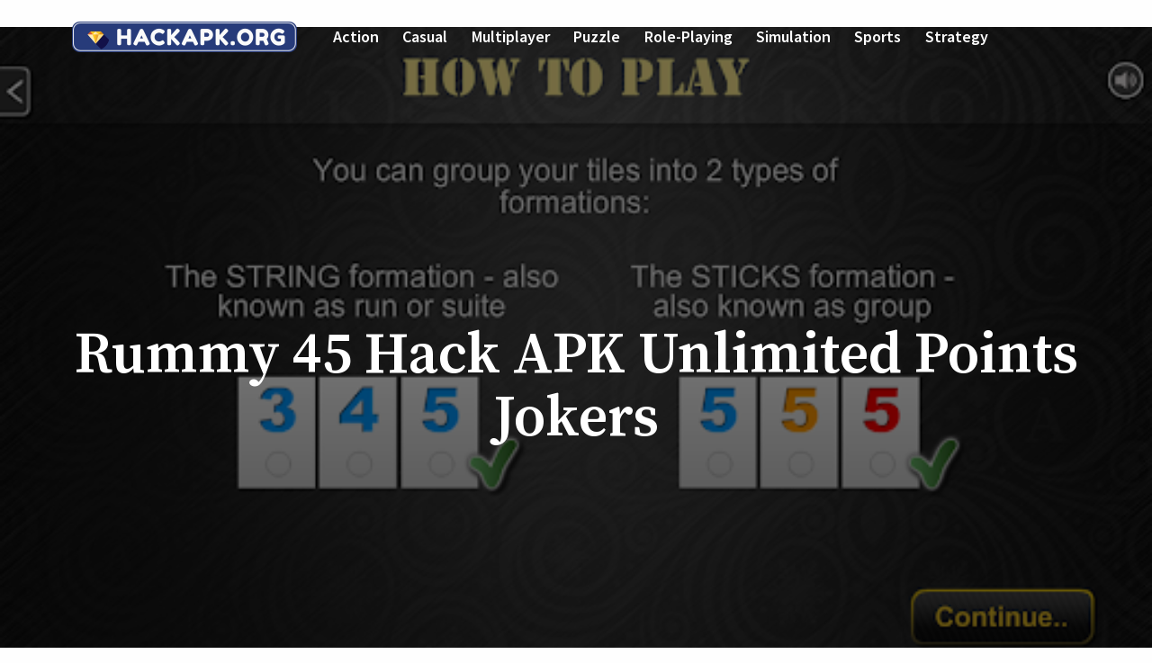

--- FILE ---
content_type: text/html; charset=UTF-8
request_url: https://hackapk.org/rummy-45/
body_size: 16658
content:
<!doctype html>
<html lang="en-US" prefix="og: https://ogp.me/ns#" >
<head><meta charset="UTF-8" /><script>if(navigator.userAgent.match(/MSIE|Internet Explorer/i)||navigator.userAgent.match(/Trident\/7\..*?rv:11/i)){var href=document.location.href;if(!href.match(/[?&]nowprocket/)){if(href.indexOf("?")==-1){if(href.indexOf("#")==-1){document.location.href=href+"?nowprocket=1"}else{document.location.href=href.replace("#","?nowprocket=1#")}}else{if(href.indexOf("#")==-1){document.location.href=href+"&nowprocket=1"}else{document.location.href=href.replace("#","&nowprocket=1#")}}}}</script><script>class RocketLazyLoadScripts{constructor(){this.triggerEvents=["keydown","mousedown","mousemove","touchmove","touchstart","touchend","wheel"],this.userEventHandler=this._triggerListener.bind(this),this.touchStartHandler=this._onTouchStart.bind(this),this.touchMoveHandler=this._onTouchMove.bind(this),this.touchEndHandler=this._onTouchEnd.bind(this),this.clickHandler=this._onClick.bind(this),this.interceptedClicks=[],window.addEventListener("pageshow",(e=>{this.persisted=e.persisted})),window.addEventListener("DOMContentLoaded",(()=>{this._preconnect3rdParties()})),this.delayedScripts={normal:[],async:[],defer:[]},this.allJQueries=[]}_addUserInteractionListener(e){document.hidden?e._triggerListener():(this.triggerEvents.forEach((t=>window.addEventListener(t,e.userEventHandler,{passive:!0}))),window.addEventListener("touchstart",e.touchStartHandler,{passive:!0}),window.addEventListener("mousedown",e.touchStartHandler),document.addEventListener("visibilitychange",e.userEventHandler))}_removeUserInteractionListener(){this.triggerEvents.forEach((e=>window.removeEventListener(e,this.userEventHandler,{passive:!0}))),document.removeEventListener("visibilitychange",this.userEventHandler)}_onTouchStart(e){"HTML"!==e.target.tagName&&(window.addEventListener("touchend",this.touchEndHandler),window.addEventListener("mouseup",this.touchEndHandler),window.addEventListener("touchmove",this.touchMoveHandler,{passive:!0}),window.addEventListener("mousemove",this.touchMoveHandler),e.target.addEventListener("click",this.clickHandler),this._renameDOMAttribute(e.target,"onclick","rocket-onclick"))}_onTouchMove(e){window.removeEventListener("touchend",this.touchEndHandler),window.removeEventListener("mouseup",this.touchEndHandler),window.removeEventListener("touchmove",this.touchMoveHandler,{passive:!0}),window.removeEventListener("mousemove",this.touchMoveHandler),e.target.removeEventListener("click",this.clickHandler),this._renameDOMAttribute(e.target,"rocket-onclick","onclick")}_onTouchEnd(e){window.removeEventListener("touchend",this.touchEndHandler),window.removeEventListener("mouseup",this.touchEndHandler),window.removeEventListener("touchmove",this.touchMoveHandler,{passive:!0}),window.removeEventListener("mousemove",this.touchMoveHandler)}_onClick(e){e.target.removeEventListener("click",this.clickHandler),this._renameDOMAttribute(e.target,"rocket-onclick","onclick"),this.interceptedClicks.push(e),e.preventDefault(),e.stopPropagation(),e.stopImmediatePropagation()}_replayClicks(){window.removeEventListener("touchstart",this.touchStartHandler,{passive:!0}),window.removeEventListener("mousedown",this.touchStartHandler),this.interceptedClicks.forEach((e=>{e.target.dispatchEvent(new MouseEvent("click",{view:e.view,bubbles:!0,cancelable:!0}))}))}_renameDOMAttribute(e,t,n){e.hasAttribute&&e.hasAttribute(t)&&(event.target.setAttribute(n,event.target.getAttribute(t)),event.target.removeAttribute(t))}_triggerListener(){this._removeUserInteractionListener(this),"loading"===document.readyState?document.addEventListener("DOMContentLoaded",this._loadEverythingNow.bind(this)):this._loadEverythingNow()}_preconnect3rdParties(){let e=[];document.querySelectorAll("script[type=rocketlazyloadscript]").forEach((t=>{if(t.hasAttribute("src")){const n=new URL(t.src).origin;n!==location.origin&&e.push({src:n,crossOrigin:t.crossOrigin||"module"===t.getAttribute("data-rocket-type")})}})),e=[...new Map(e.map((e=>[JSON.stringify(e),e]))).values()],this._batchInjectResourceHints(e,"preconnect")}async _loadEverythingNow(){this.lastBreath=Date.now(),this._delayEventListeners(),this._delayJQueryReady(this),this._handleDocumentWrite(),this._registerAllDelayedScripts(),this._preloadAllScripts(),await this._loadScriptsFromList(this.delayedScripts.normal),await this._loadScriptsFromList(this.delayedScripts.defer),await this._loadScriptsFromList(this.delayedScripts.async);try{await this._triggerDOMContentLoaded(),await this._triggerWindowLoad()}catch(e){}window.dispatchEvent(new Event("rocket-allScriptsLoaded")),this._replayClicks()}_registerAllDelayedScripts(){document.querySelectorAll("script[type=rocketlazyloadscript]").forEach((e=>{e.hasAttribute("src")?e.hasAttribute("async")&&!1!==e.async?this.delayedScripts.async.push(e):e.hasAttribute("defer")&&!1!==e.defer||"module"===e.getAttribute("data-rocket-type")?this.delayedScripts.defer.push(e):this.delayedScripts.normal.push(e):this.delayedScripts.normal.push(e)}))}async _transformScript(e){return await this._littleBreath(),new Promise((t=>{const n=document.createElement("script");[...e.attributes].forEach((e=>{let t=e.nodeName;"type"!==t&&("data-rocket-type"===t&&(t="type"),n.setAttribute(t,e.nodeValue))})),e.hasAttribute("src")?(n.addEventListener("load",t),n.addEventListener("error",t)):(n.text=e.text,t());try{e.parentNode.replaceChild(n,e)}catch(e){t()}}))}async _loadScriptsFromList(e){const t=e.shift();return t?(await this._transformScript(t),this._loadScriptsFromList(e)):Promise.resolve()}_preloadAllScripts(){this._batchInjectResourceHints([...this.delayedScripts.normal,...this.delayedScripts.defer,...this.delayedScripts.async],"preload")}_batchInjectResourceHints(e,t){var n=document.createDocumentFragment();e.forEach((e=>{if(e.src){const i=document.createElement("link");i.href=e.src,i.rel=t,"preconnect"!==t&&(i.as="script"),e.getAttribute&&"module"===e.getAttribute("data-rocket-type")&&(i.crossOrigin=!0),e.crossOrigin&&(i.crossOrigin=e.crossOrigin),n.appendChild(i)}})),document.head.appendChild(n)}_delayEventListeners(){let e={};function t(t,n){!function(t){function n(n){return e[t].eventsToRewrite.indexOf(n)>=0?"rocket-"+n:n}e[t]||(e[t]={originalFunctions:{add:t.addEventListener,remove:t.removeEventListener},eventsToRewrite:[]},t.addEventListener=function(){arguments[0]=n(arguments[0]),e[t].originalFunctions.add.apply(t,arguments)},t.removeEventListener=function(){arguments[0]=n(arguments[0]),e[t].originalFunctions.remove.apply(t,arguments)})}(t),e[t].eventsToRewrite.push(n)}function n(e,t){let n=e[t];Object.defineProperty(e,t,{get:()=>n||function(){},set(i){e["rocket"+t]=n=i}})}t(document,"DOMContentLoaded"),t(window,"DOMContentLoaded"),t(window,"load"),t(window,"pageshow"),t(document,"readystatechange"),n(document,"onreadystatechange"),n(window,"onload"),n(window,"onpageshow")}_delayJQueryReady(e){let t=window.jQuery;Object.defineProperty(window,"jQuery",{get:()=>t,set(n){if(n&&n.fn&&!e.allJQueries.includes(n)){n.fn.ready=n.fn.init.prototype.ready=function(t){e.domReadyFired?t.bind(document)(n):document.addEventListener("rocket-DOMContentLoaded",(()=>t.bind(document)(n)))};const t=n.fn.on;n.fn.on=n.fn.init.prototype.on=function(){if(this[0]===window){function e(e){return e.split(" ").map((e=>"load"===e||0===e.indexOf("load.")?"rocket-jquery-load":e)).join(" ")}"string"==typeof arguments[0]||arguments[0]instanceof String?arguments[0]=e(arguments[0]):"object"==typeof arguments[0]&&Object.keys(arguments[0]).forEach((t=>{delete Object.assign(arguments[0],{[e(t)]:arguments[0][t]})[t]}))}return t.apply(this,arguments),this},e.allJQueries.push(n)}t=n}})}async _triggerDOMContentLoaded(){this.domReadyFired=!0,await this._littleBreath(),document.dispatchEvent(new Event("rocket-DOMContentLoaded")),await this._littleBreath(),window.dispatchEvent(new Event("rocket-DOMContentLoaded")),await this._littleBreath(),document.dispatchEvent(new Event("rocket-readystatechange")),await this._littleBreath(),document.rocketonreadystatechange&&document.rocketonreadystatechange()}async _triggerWindowLoad(){await this._littleBreath(),window.dispatchEvent(new Event("rocket-load")),await this._littleBreath(),window.rocketonload&&window.rocketonload(),await this._littleBreath(),this.allJQueries.forEach((e=>e(window).trigger("rocket-jquery-load"))),await this._littleBreath();const e=new Event("rocket-pageshow");e.persisted=this.persisted,window.dispatchEvent(e),await this._littleBreath(),window.rocketonpageshow&&window.rocketonpageshow({persisted:this.persisted})}_handleDocumentWrite(){const e=new Map;document.write=document.writeln=function(t){const n=document.currentScript,i=document.createRange(),r=n.parentElement;let o=e.get(n);void 0===o&&(o=n.nextSibling,e.set(n,o));const s=document.createDocumentFragment();i.setStart(s,0),s.appendChild(i.createContextualFragment(t)),r.insertBefore(s,o)}}async _littleBreath(){Date.now()-this.lastBreath>45&&(await this._requestAnimFrame(),this.lastBreath=Date.now())}async _requestAnimFrame(){return document.hidden?new Promise((e=>setTimeout(e))):new Promise((e=>requestAnimationFrame(e)))}static run(){const e=new RocketLazyLoadScripts;e._addUserInteractionListener(e)}}RocketLazyLoadScripts.run();</script>
	
	<meta name="viewport" content="width=device-width, initial-scale=1" />
	
<!-- Search Engine Optimization by Rank Math - https://s.rankmath.com/home -->
<title>Rummy 45 Hack APK Unlimited Points Jokers</title><link rel="preload" as="style" href="https://fonts.googleapis.com/css2?family=Source+Sans+Pro%3Aital%2Cwght%400%2C400%3B0%2C600%3B0%2C700%3B1%2C400&#038;family=Source+Serif+Pro%3Awght%40400%3B600&#038;display=swap" /><link rel="stylesheet" href="https://fonts.googleapis.com/css2?family=Source+Sans+Pro%3Aital%2Cwght%400%2C400%3B0%2C600%3B0%2C700%3B1%2C400&#038;family=Source+Serif+Pro%3Awght%40400%3B600&#038;display=swap" media="print" onload="this.media='all'" /><noscript><link rel="stylesheet" href="https://fonts.googleapis.com/css2?family=Source+Sans+Pro%3Aital%2Cwght%400%2C400%3B0%2C600%3B0%2C700%3B1%2C400&#038;family=Source+Serif+Pro%3Awght%40400%3B600&#038;display=swap" /></noscript>
<meta name="description" content="Unlimited points and jokers are unlimited in Rummy 45 hack apk. You will use them to learn new game insights and boost the odds of winning."/>
<meta name="robots" content="follow, index, max-snippet:-1, max-video-preview:-1, max-image-preview:large"/>
<link rel="canonical" href="https://hackapk.org/rummy-45/" />
<meta property="og:locale" content="en_US" />
<meta property="og:type" content="article" />
<meta property="og:title" content="Rummy 45 Hack APK Unlimited Points Jokers" />
<meta property="og:description" content="Unlimited points and jokers are unlimited in Rummy 45 hack apk. You will use them to learn new game insights and boost the odds of winning." />
<meta property="og:url" content="https://hackapk.org/rummy-45/" />
<meta property="og:site_name" content="Android Game Hack APK" />
<meta property="article:section" content="Abstract strategy" />
<meta property="article:published_time" content="2022-07-17T18:16:33+00:00" />
<meta name="twitter:card" content="summary_large_image" />
<meta name="twitter:title" content="Rummy 45 Hack APK Unlimited Points Jokers" />
<meta name="twitter:description" content="Unlimited points and jokers are unlimited in Rummy 45 hack apk. You will use them to learn new game insights and boost the odds of winning." />
<meta name="twitter:image" content="https://hackapk.org/wp-content/uploads/hapk1/rummy-45-featured.webp" />
<meta name="twitter:label1" content="Written by" />
<meta name="twitter:data1" content="THEZLATAN" />
<meta name="twitter:label2" content="Time to read" />
<meta name="twitter:data2" content="1 minute" />
<script type="application/ld+json" class="rank-math-schema">{"@context":"https://schema.org","@graph":[{"@type":["Person","Organization"],"@id":"https://hackapk.org/#person","name":"Android Game Hack APK","logo":{"@type":"ImageObject","@id":"https://hackapk.org/#logo","url":"https://hackapk.org/wp-content/uploads/2022/07/logo-1.png","caption":"Android Game Hack APK","inLanguage":"en-US","width":"250","height":"34"},"image":{"@type":"ImageObject","@id":"https://hackapk.org/#logo","url":"https://hackapk.org/wp-content/uploads/2022/07/logo-1.png","caption":"Android Game Hack APK","inLanguage":"en-US","width":"250","height":"34"}},{"@type":"WebSite","@id":"https://hackapk.org/#website","url":"https://hackapk.org","name":"Android Game Hack APK","publisher":{"@id":"https://hackapk.org/#person"},"inLanguage":"en-US"},{"@type":"ImageObject","@id":"https://hackapk.org/wp-content/uploads/hapk1/rummy-45-featured.webp","url":"https://hackapk.org/wp-content/uploads/hapk1/rummy-45-featured.webp","width":"526","height":"296","inLanguage":"en-US"},{"@type":"WebPage","@id":"https://hackapk.org/rummy-45/#webpage","url":"https://hackapk.org/rummy-45/","name":"Rummy 45 Hack APK Unlimited Points Jokers","datePublished":"2022-07-17T18:16:33+00:00","dateModified":"2022-07-17T18:16:33+00:00","isPartOf":{"@id":"https://hackapk.org/#website"},"primaryImageOfPage":{"@id":"https://hackapk.org/wp-content/uploads/hapk1/rummy-45-featured.webp"},"inLanguage":"en-US"},{"@type":"Person","@id":"https://hackapk.org/rummy-45/#author","name":"THEZLATAN","image":{"@type":"ImageObject","@id":"https://secure.gravatar.com/avatar/56444f764c0c7463cfe8374616a95d5442ae08cf636d7d6e86db6aed40094852?s=96&amp;d=mm&amp;r=g","url":"https://secure.gravatar.com/avatar/56444f764c0c7463cfe8374616a95d5442ae08cf636d7d6e86db6aed40094852?s=96&amp;d=mm&amp;r=g","caption":"THEZLATAN","inLanguage":"en-US"},"sameAs":["https://hackapk.org"]},{"@type":"BlogPosting","headline":"Rummy 45 Hack APK Unlimited Points Jokers","datePublished":"2022-07-17T18:16:33+00:00","dateModified":"2022-07-17T18:16:33+00:00","author":{"@id":"https://hackapk.org/rummy-45/#author"},"publisher":{"@id":"https://hackapk.org/#person"},"description":"Unlimited points and jokers are unlimited in Rummy 45 hack apk. You will use them to learn new game insights and boost the odds of winning.","name":"Rummy 45 Hack APK Unlimited Points Jokers","@id":"https://hackapk.org/rummy-45/#richSnippet","isPartOf":{"@id":"https://hackapk.org/rummy-45/#webpage"},"image":{"@id":"https://hackapk.org/wp-content/uploads/hapk1/rummy-45-featured.webp"},"inLanguage":"en-US","mainEntityOfPage":{"@id":"https://hackapk.org/rummy-45/#webpage"}}]}</script>
<!-- /Rank Math WordPress SEO plugin -->

<link rel='dns-prefetch' href='//fonts.googleapis.com' />
<link href='https://fonts.gstatic.com' crossorigin rel='preconnect' />
<link rel="alternate" type="application/rss+xml" title="Android Game Hack APK &raquo; Feed" href="https://hackapk.org/feed/" />
<link rel="alternate" type="application/rss+xml" title="Android Game Hack APK &raquo; Comments Feed" href="https://hackapk.org/comments/feed/" />
<link rel="alternate" type="application/rss+xml" title="Android Game Hack APK &raquo; Rummy 45 Hack APK Unlimited Points Jokers Comments Feed" href="https://hackapk.org/rummy-45/feed/" />
<link rel="alternate" title="oEmbed (JSON)" type="application/json+oembed" href="https://hackapk.org/wp-json/oembed/1.0/embed?url=https%3A%2F%2Fhackapk.org%2Frummy-45%2F" />
<link rel="alternate" title="oEmbed (XML)" type="text/xml+oembed" href="https://hackapk.org/wp-json/oembed/1.0/embed?url=https%3A%2F%2Fhackapk.org%2Frummy-45%2F&#038;format=xml" />
<style id='wp-img-auto-sizes-contain-inline-css'>
img:is([sizes=auto i],[sizes^="auto," i]){contain-intrinsic-size:3000px 1500px}
/*# sourceURL=wp-img-auto-sizes-contain-inline-css */
</style>
<style id='wp-emoji-styles-inline-css'>

	img.wp-smiley, img.emoji {
		display: inline !important;
		border: none !important;
		box-shadow: none !important;
		height: 1em !important;
		width: 1em !important;
		margin: 0 0.07em !important;
		vertical-align: -0.1em !important;
		background: none !important;
		padding: 0 !important;
	}
/*# sourceURL=wp-emoji-styles-inline-css */
</style>
<style id='wp-block-library-inline-css'>
:root{--wp-block-synced-color:#7a00df;--wp-block-synced-color--rgb:122,0,223;--wp-bound-block-color:var(--wp-block-synced-color);--wp-editor-canvas-background:#ddd;--wp-admin-theme-color:#007cba;--wp-admin-theme-color--rgb:0,124,186;--wp-admin-theme-color-darker-10:#006ba1;--wp-admin-theme-color-darker-10--rgb:0,107,160.5;--wp-admin-theme-color-darker-20:#005a87;--wp-admin-theme-color-darker-20--rgb:0,90,135;--wp-admin-border-width-focus:2px}@media (min-resolution:192dpi){:root{--wp-admin-border-width-focus:1.5px}}.wp-element-button{cursor:pointer}:root .has-very-light-gray-background-color{background-color:#eee}:root .has-very-dark-gray-background-color{background-color:#313131}:root .has-very-light-gray-color{color:#eee}:root .has-very-dark-gray-color{color:#313131}:root .has-vivid-green-cyan-to-vivid-cyan-blue-gradient-background{background:linear-gradient(135deg,#00d084,#0693e3)}:root .has-purple-crush-gradient-background{background:linear-gradient(135deg,#34e2e4,#4721fb 50%,#ab1dfe)}:root .has-hazy-dawn-gradient-background{background:linear-gradient(135deg,#faaca8,#dad0ec)}:root .has-subdued-olive-gradient-background{background:linear-gradient(135deg,#fafae1,#67a671)}:root .has-atomic-cream-gradient-background{background:linear-gradient(135deg,#fdd79a,#004a59)}:root .has-nightshade-gradient-background{background:linear-gradient(135deg,#330968,#31cdcf)}:root .has-midnight-gradient-background{background:linear-gradient(135deg,#020381,#2874fc)}:root{--wp--preset--font-size--normal:16px;--wp--preset--font-size--huge:42px}.has-regular-font-size{font-size:1em}.has-larger-font-size{font-size:2.625em}.has-normal-font-size{font-size:var(--wp--preset--font-size--normal)}.has-huge-font-size{font-size:var(--wp--preset--font-size--huge)}.has-text-align-center{text-align:center}.has-text-align-left{text-align:left}.has-text-align-right{text-align:right}.has-fit-text{white-space:nowrap!important}#end-resizable-editor-section{display:none}.aligncenter{clear:both}.items-justified-left{justify-content:flex-start}.items-justified-center{justify-content:center}.items-justified-right{justify-content:flex-end}.items-justified-space-between{justify-content:space-between}.screen-reader-text{border:0;clip-path:inset(50%);height:1px;margin:-1px;overflow:hidden;padding:0;position:absolute;width:1px;word-wrap:normal!important}.screen-reader-text:focus{background-color:#ddd;clip-path:none;color:#444;display:block;font-size:1em;height:auto;left:5px;line-height:normal;padding:15px 23px 14px;text-decoration:none;top:5px;width:auto;z-index:100000}html :where(.has-border-color){border-style:solid}html :where([style*=border-top-color]){border-top-style:solid}html :where([style*=border-right-color]){border-right-style:solid}html :where([style*=border-bottom-color]){border-bottom-style:solid}html :where([style*=border-left-color]){border-left-style:solid}html :where([style*=border-width]){border-style:solid}html :where([style*=border-top-width]){border-top-style:solid}html :where([style*=border-right-width]){border-right-style:solid}html :where([style*=border-bottom-width]){border-bottom-style:solid}html :where([style*=border-left-width]){border-left-style:solid}html :where(img[class*=wp-image-]){height:auto;max-width:100%}:where(figure){margin:0 0 1em}html :where(.is-position-sticky){--wp-admin--admin-bar--position-offset:var(--wp-admin--admin-bar--height,0px)}@media screen and (max-width:600px){html :where(.is-position-sticky){--wp-admin--admin-bar--position-offset:0px}}

/*# sourceURL=wp-block-library-inline-css */
</style>
<style id='classic-theme-styles-inline-css'>
/*! This file is auto-generated */
.wp-block-button__link{color:#fff;background-color:#32373c;border-radius:9999px;box-shadow:none;text-decoration:none;padding:calc(.667em + 2px) calc(1.333em + 2px);font-size:1.125em}.wp-block-file__button{background:#32373c;color:#fff;text-decoration:none}
/*# sourceURL=/wp-includes/css/classic-themes.min.css */
</style>
<link rel='stylesheet' id='twentig-blocks-css' href='https://hackapk.org/wp-content/plugins/twentig/dist/blocks/common.min.css?ver=6277cedb589b84512c33' media='all' />
<link data-minify="1" rel='stylesheet' id='twenty-twenty-one-style-css' href='https://hackapk.org/wp-content/cache/min/1/wp-content/themes/twentytwentyone/style.css?ver=1730802526' media='all' />
<style id='twenty-twenty-one-style-inline-css'>
:root{--global--color-background: #fefefe;--global--color-primary: #000;--global--color-secondary: #000;--button--color-background: #000;--button--color-text-hover: #000;}
/*# sourceURL=twenty-twenty-one-style-inline-css */
</style>
<link rel='stylesheet' id='twenty-twenty-one-print-style-css' href='https://hackapk.org/wp-content/themes/twentytwentyone/assets/css/print.css?ver=1.6' media='print' />
<link rel='stylesheet' id='twentig-twentyone-css' href='https://hackapk.org/wp-content/plugins/twentig/dist/css/twentytwentyone/style.min.css?ver=1.4.5' media='all' />
<style id='twentig-twentyone-inline-css'>
@media (min-width:482px){.primary-navigation{flex-grow:1;margin-inline-start:40px}ul.header-actions{margin-inline-start:auto}}@media only screen and (max-width:481px){.primary-menu-container{display:block}ul.header-actions{margin-inline-start:0;padding-bottom:120px;justify-content:flex-start}.header-actions .menu-search{margin:0 0 35px;width:100%}.header-actions .menu-search:last-child{margin-bottom:0}.header-actions .search-field{width:100%;border-color:currentColor;font-size:var(--primary-nav--font-size-mobile)}.header-actions li.social-item{margin-inline-start:calc(0px - var(--primary-nav--padding))}.header-actions .social-item + .social-item{margin-inline-start:0}.header-actions .social-item a{padding:var(--primary-nav--padding)}.header-actions .menu-button{width:100%;margin:0}.header-actions .menu-button a{display:inline-block}.header-actions .social-item + .menu-button{margin-top:35px}.header-actions .menu-search + .menu-button{margin-top:15px}}.footer-navigation{font-size:min(var(--footer--font-size),18px);margin:0}.footer-inline .site-logo{margin:0}.footer-inline .site-name{padding-inline-end:25px;margin-inline-end:0!important}.footer-inline .site-info{display:flex;flex-wrap:wrap;align-items:baseline;padding-top:calc(0.5 * var(--global--spacing-vertical))}.footer-inline .site-info>*{margin-top:calc(0.5 * var(--global--spacing-vertical))}.footer-inline .site-info .powered-by{margin-inline-start:0}.footer-inline .powered-by:not(:last-child),.footer-inline .site-info .site-name:not(:nth-last-child(3)){margin-inline-end:auto;padding-inline-end:60px}.footer-navigation-wrapper{justify-content:flex-start;margin:0 calc(0px - var(--primary-nav--padding))}.footer-navigation-wrapper li{line-height:2.2}.footer-navigation-wrapper li a{padding-top:5px;padding-bottom:5px}.footer-navigation:only-child{flex-grow:1}.footer-navigation:only-child .menu-item:not(.social-item) + .social-item,.footer-navigation:only-child .social-item + .menu-item:not(.social-item){margin-inline-start:auto}.tw-footer-bg .footer-inline{padding-top:calc(1 * var(--global--spacing-vertical));padding-bottom:calc(1.5 * var(--global--spacing-vertical))}.tw-footer-monocolor .footer-inline{padding-top:0}.tw-footer-bg .footer-inline .site-info{margin:0;padding:0}@media (max-width:651px){.footer-inline .site-info{flex-direction:column;align-items:flex-start}.footer-inline .site-info .powered-by{order:3;padding-inline-end:0}.footer-navigation:only-child li.menu-item{margin-inline-start:0!important}.footer-navigation li:not(.social-item){width:100%}.footer-navigation li:not(.social-item) ~ .social-item{margin-top:10px}}.tw-nav-hover-none:not(.tw-header-opaque) .menu-wrapper>li>a:not(:hover):not(:focus){opacity:0.87}.tw-nav-hover-none:not(.tw-header-opaque) #site-navigation .menu-wrapper>li.current-menu-item>a,.tw-nav-hover-none:not(.tw-header-opaque) #site-navigation .menu-wrapper>li.current-page-ancestor>a,.single-post.tw-nav-hover-none:not(.tw-header-opaque) .menu-wrapper>li.current_page_parent>a{opacity:1}body:not(.tw-header-opaque) .site-branding,body:not(.tw-header-opaque):not(.primary-navigation-open) .menu-wrapper>li>a,body:not(.tw-header-opaque):not(.primary-navigation-open) #primary-mobile-menu,body:not(.tw-header-opaque):not(.primary-navigation-open) .header-actions .search-field,body:not(.tw-header-opaque):not(.primary-navigation-open) .header-actions .search-field::placeholder,body:not(.tw-header-opaque):not(.primary-navigation-open) .site-header svg{color:#fff}body:not(.tw-header-opaque):not(.primary-navigation-open) #site-navigation .menu-button a{background-color:#fff!important;color:#000!important}body:not(.tw-header-opaque):not(.primary-navigation-open) #site-navigation .menu-button a:hover{opacity:0.9!important}.logo-primary{visibility:hidden}.logo-primary + .logo-transparent{position:absolute;top:0;left:0;opacity:1;height:auto!important}.tw-header-opaque .logo-primary{visibility:visible}.tw-header-opaque .logo-primary + .logo-transparent{visibility:hidden;opacity:0}.tw-hero-cover .site-content,.tw-hero-cover .site-main{padding-top:0}.singular.tw-hero-cover .has-post-thumbnail .entry-header{min-height:70vh;display:flex;flex-direction:column;justify-content:center;align-items:center;position:relative;padding-top:200px;padding-bottom:calc(3 * var(--global--spacing-vertical));margin-bottom:calc(3 * var(--global--spacing-vertical))}.singular.tw-hero-cover-full .has-post-thumbnail .entry-header{min-height:100vh}.tw-hero-cover .entry-header::before{content:"";position:absolute;top:0;left:0;bottom:0;right:0;z-index:1;background-color:rgba(0,0,0,0.54)}.tw-hero-cover .entry-header>*{margin-bottom:0}.tw-hero-cover .post-thumbnail{position:absolute;width:100%;height:100%;top:0;margin:0;max-width:none}.tw-hero-cover .post-thumbnail img{object-fit:cover;width:100%;height:100%;margin:0}.tw-hero-cover .post-thumbnail figcaption{display:none}.tw-hero-cover .entry-header>*:not(.post-thumbnail){position:relative;z-index:2;color:#fff;width:100%}.tw-hero-cover .entry-content>.alignfull:first-child{margin-top:calc(var(--global--spacing-vertical) * -3)}.tw-hero-cover .entry-content>.wp-block-group.alignfull:not(.has-background):first-child{margin-top:0}.tw-hero-cover .entry-header::after{display:none}.tw-hero-cover.tw-header-sticky .site-header{position:fixed}@media (max-width:651px){.tw-hero-cover .has-post-thumbnail .entry-header{padding-top:140px}}.widget-area{font-size:min(var(--footer--font-size),18px);color:var(--widgets--color-text,var(--footer--color-text))}.tw-footer-widgets-bg .widget-area{background-color:var(--widgets--color-background,var(--footer--color-background));max-width:none;padding:calc(1.333 * var(--global--spacing-vertical)) calc((100% - var(--responsive--alignwide-width)) / 2)}.tw-footer-widgets-full .widget-area{padding-left:var(--responsive--alignfull-padding);padding-right:var(--responsive--alignfull-padding);max-width:none}.tw-footer-monocolor .widget-area{padding-bottom:calc(0.666 * var(--global--spacing-vertical))}.widget-area .widget a{color:var(--widgets--color-link,var(--footer--color-link))}@media (max-width:481px){.widget-area>*{margin-top:var(--global--spacing-vertical);margin-bottom:var(--global--spacing-vertical)}}@media only screen and (max-width:1023px){.widget-area{column-gap:40px}}@media only screen and (min-width:1024px){.widget-area{column-gap:40px;grid-template-columns:repeat(4,minmax(0,1fr))}}:root{--font-base:'Source Sans Pro',sans-serif;--global--font-size-base:1.25rem;--global--line-height-body:1.6;--font-headings:'Source Serif Pro',serif;--heading--font-weight:600;--heading--font-weight-page-title:600;--heading--font-weight-strong:600;--widget--font-weight-title:600;--global--font-size-xxl:4rem;--primary-nav--font-size:1.125rem;--primary-nav--font-weight:600;--button--border-width:1px;--form--border-width:1px;--archive-img-ratio:56.25%;--archive-heading-size:min(calc(1.125 * var(--global--font-size-base)),23px);--header--color-background:#273b7a;--branding--color-text:#ffffff;--header--color-text:#ffffff;--header--color-link-hover:#eeeadd;--footer--color-background:#39414d;--footer--color-text:#ffffff;--footer--color-link:#ffffff;--footer--color-link-hover:#ffffff}.site-header{box-shadow:0 2px 10px 0 rgba(0,0,0,0.16)}:root{--logo--height:34px;--logo--height-mobile:32.64px}.primary-navigation,.menu-button-container .button{text-transform:capitalize}.site-footer a,.widget-area a{text-decoration:none}.site-footer a:hover,.widget-area a:hover,.site-footer a:focus,.widget-area a:focus{text-decoration:underline}.footer-navigation-wrapper li a:hover{text-decoration-style:solid}:root .has-subtle-background-color,:root .has-subtle-background-background-color{background-color:#f4f4f4}:root .has-subtle-color{color:#f4f4f4}:not(.has-text-color).has-green-background-color[class],:not(.has-text-color).has-blue-background-color[class],:not(.has-text-color).has-purple-background-color[class],:not(.has-text-color).has-red-background-color[class],:not(.has-text-color).has-orange-background-color[class],:not(.has-text-color).has-yellow-background-color[class]{color:var(--global--color-primary)}.site-footer>.site-info,.single .site-main>article>.entry-footer,.page-header,.pagination,.comments-pagination,.wp-block-image.is-style-twentytwentyone-border img,.wp-block-image.is-style-twentytwentyone-image-frame img,.wp-block-latest-posts.is-style-twentytwentyone-latest-posts-borders li,.wp-block-media-text.is-style-twentytwentyone-border,.wp-block-group.is-style-twentytwentyone-border{border-width:1px}input[type=checkbox]:after{left:7px;top:4px}@media(max-width:651px){.site-logo .custom-logo{max-width:240px;max-height:none!important}}
/*# sourceURL=twentig-twentyone-inline-css */
</style>

<link rel="https://api.w.org/" href="https://hackapk.org/wp-json/" /><link rel="alternate" title="JSON" type="application/json" href="https://hackapk.org/wp-json/wp/v2/posts/9160" /><link rel="EditURI" type="application/rsd+xml" title="RSD" href="https://hackapk.org/xmlrpc.php?rsd" />
<meta name="generator" content="WordPress 6.9" />
<link rel='shortlink' href='https://hackapk.org/?p=9160' />
<link rel="pingback" href="https://hackapk.org/xmlrpc.php"><style id="custom-background-css">
body.custom-background { background-color: #fefefe; }
</style>
	<link rel="icon" href="https://hackapk.org/wp-content/uploads/2022/07/fav.png" sizes="32x32" />
<link rel="icon" href="https://hackapk.org/wp-content/uploads/2022/07/fav.png" sizes="192x192" />
<link rel="apple-touch-icon" href="https://hackapk.org/wp-content/uploads/2022/07/fav.png" />
<meta name="msapplication-TileImage" content="https://hackapk.org/wp-content/uploads/2022/07/fav.png" />
		<style id="wp-custom-css">
			.imgpost{text-align:center;}
.toc-list{background:#273B7A;padding:20px;list-style-type:none;}
.toc-list li a{color:#FAFAFA;text-decoration:none;}
.toc-list li a:hover{text-decoration:underline;}
.buttonapp{text-align:center;margin-bottom:10px}
.dlapk, .getapp{background:#24DC83 !important;}
.dlapk:hover, .getapp:hover{background:#FAFAFA !important; color:#24DC83 !important;}
.secure{text-align:center;color:#AAA;font-size:18px;margin-top:5px;}
.subtitle, .singlepost{font-size:24px}
.descm{margin:10 0;}
.widget.widget_text, #search-form-2, #menu-child-1,#menu-child-2,#menu-child-3{font-size:12px}		</style>
		</head>

<body class="wp-singular post-template-default single single-post postid-9160 single-format-standard custom-background wp-custom-logo wp-embed-responsive wp-theme-twentytwentyone is-light-theme no-js singular has-main-navigation tw-header-layout-inline-left tw-header-full tw-header-bg tw-header-break-mobile tw-header-padding-small tw-footer-bg tw-footer-full tw-footer-widgets-full tw-footer-widgets-bg tw-footer-monocolor tw-link-minimal tw-no-meta-label tw-hero-cover-full tw-hero-cover tw-title-center tw-title-no-border has-no-footer-meta tw-header-light">
<div id="page" class="site">
	<a class="skip-link screen-reader-text" href="#content">Skip to content</a>

	
<header id="masthead" class="site-header has-logo has-menu">

	

<div class="site-branding">

			<div class="site-logo"><a href="https://hackapk.org/" class="custom-logo-link" rel="home"><img width="250" height="34" src="https://hackapk.org/wp-content/uploads/2022/07/logo.png" class="custom-logo" alt="Android Game Hack APK" decoding="async" /></a></div>
	
						<p class="screen-reader-text"><a href="https://hackapk.org/">Android Game Hack APK</a></p>
			
	</div><!-- .site-branding -->
	
	<nav id="site-navigation" class="primary-navigation" aria-label="Primary menu">
		<div class="menu-button-container">
			<button id="primary-mobile-menu" class="button" aria-controls="primary-menu-list" aria-expanded="false">
				<span class="dropdown-icon open">
					<svg class="svg-icon" width="24" height="24" aria-hidden="true" role="img" focusable="false" viewBox="0 0 24 24" fill="none" xmlns="http://www.w3.org/2000/svg"><path fill-rule="evenodd" clip-rule="evenodd" d="M4.5 6H19.5V7.5H4.5V6ZM4.5 12H19.5V13.5H4.5V12ZM19.5 18H4.5V19.5H19.5V18Z" fill="currentColor"/></svg>				</span>
				<span class="dropdown-icon close">Close					<svg class="svg-icon" width="24" height="24" aria-hidden="true" role="img" focusable="false" viewBox="0 0 24 24" fill="none" xmlns="http://www.w3.org/2000/svg"><path fill-rule="evenodd" clip-rule="evenodd" d="M12 10.9394L5.53033 4.46973L4.46967 5.53039L10.9393 12.0001L4.46967 18.4697L5.53033 19.5304L12 13.0607L18.4697 19.5304L19.5303 18.4697L13.0607 12.0001L19.5303 5.53039L18.4697 4.46973L12 10.9394Z" fill="currentColor"/></svg>				</span>
			</button><!-- #primary-mobile-menu -->
		</div><!-- .menu-button-container -->
		<div class="primary-menu-container"><ul id="primary-menu-list" class="menu-wrapper"><li id="menu-item-12433" class="menu-item menu-item-type-taxonomy menu-item-object-category menu-item-12433"><a href="https://hackapk.org/action/">Action</a></li>
<li id="menu-item-12430" class="menu-item menu-item-type-taxonomy menu-item-object-category current-post-ancestor current-menu-parent current-post-parent menu-item-12430"><a href="https://hackapk.org/casual/">Casual</a></li>
<li id="menu-item-12431" class="menu-item menu-item-type-taxonomy menu-item-object-category current-post-ancestor current-menu-parent current-post-parent menu-item-12431"><a href="https://hackapk.org/multiplayer/">Multiplayer</a></li>
<li id="menu-item-12549" class="menu-item menu-item-type-taxonomy menu-item-object-category menu-item-12549"><a href="https://hackapk.org/puzzle/">Puzzle</a></li>
<li id="menu-item-12434" class="menu-item menu-item-type-taxonomy menu-item-object-category menu-item-12434"><a href="https://hackapk.org/role-playing/">Role-playing</a></li>
<li id="menu-item-12432" class="menu-item menu-item-type-taxonomy menu-item-object-category menu-item-12432"><a href="https://hackapk.org/simulation/">Simulation</a></li>
<li id="menu-item-12550" class="menu-item menu-item-type-taxonomy menu-item-object-category menu-item-12550"><a href="https://hackapk.org/sports/">Sports</a></li>
<li id="menu-item-12435" class="menu-item menu-item-type-taxonomy menu-item-object-category menu-item-12435"><a href="https://hackapk.org/strategy/">Strategy</a></li>
</ul></div>	</nav><!-- #site-navigation -->

</header><!-- #masthead -->

	<div id="content" class="site-content">
		<div id="primary" class="content-area">
			<main id="main" class="site-main">

<article id="post-9160" class="post-9160 post type-post status-publish format-standard has-post-thumbnail hentry category-abstract-strategy category-board category-casual category-competitive-multiplayer category-multiplayer category-realistic entry">

	<header class="entry-header alignwide">
		<h1 class="entry-title">Rummy 45 Hack APK Unlimited Points Jokers</h1>		
		<div class="entry-top-meta"></div>		
					<figure class="post-thumbnail">
				<img width="526" height="296" src="https://hackapk.org/wp-content/uploads/hapk1/rummy-45-featured.webp" class="attachment-full size-full wp-post-image" alt="" decoding="async" fetchpriority="high" />							</figure><!-- .post-thumbnail -->

			
					</header><!-- .entry-header -->

	<div class="entry-content">
		<p class='headline'>Unlimited points and jokers are unlimited in Rummy 45 hack apk. You will use them to learn new game insights and boost the odds of winning.</p>
<p><strong>Table of Content</strong></p>
<ul class='toc-list'>
<li><a href='https://hackapk.org/rummy-45/#rummy-45-overview'>Rummy 45 Overview</a></li>
<li><a href='https://hackapk.org/rummy-45/#rummy-45-hack-apk'>Rummy 45 Hack APK</a></li>
<li><a href='https://hackapk.org/rummy-45/#games-like-rummy-45'>Games like Rummy 45</a></li>
<li><a href='https://hackapk.org/rummy-45/#videos-of-rummy-45-hack-apk'>Videos of Rummy 45 Hack APK</a></li>
</ul>
<h2 class='subtitle' id='rummy-45-overview'>Rummy 45 Overview</h2>
<p class='imgpost'><img width="526" height="296" src='https://hackapk.org/wp-content/uploads/hapk2/rummy-45-1.webp' alt='Rummy 45 Game' /></p>
<p>This is an online Traditional Rummy game also known as Rummy45. You can play anytime! We have more than 1 million registered players in our network and growing!<br />
The rules of the game are slight different from the original rummikub game. For more information about the game rules you can access our site at www.remi-online.ro.</p>
<p>Game rules:<br />
The game starts with 106 cards. Every player has to form valid card formations (ex: 12-12-12 or 3-4-5).<br />
The cards from 1 to 9 have a value of 5 points and the cards from 10 to 1 have a value of 10 points. You need at least 45 points to place your cards on the table.<br />
After placing the cards down the Joker card value is 50 points and the number 1 value is 25 points.<br />
You need to draw a card from the card stacks or draw the card that the previous player placed on the table.<br />
At the end of your turn you need to place a card on the table for the next player.<br />
The game ends when you have only one card on your board (called the closure tile).<br />
Enjoy the game!</p>
<p>Follow us on:<br />
Website: https://www.remi-online.ro/remi-etalat-45<br />
Facebook Page: https://www.facebook.com/remionline/<br />
Facebook Group: https://www.facebook.com/groups/113298932561492<br />
Youtube: https://www.youtube.com/c/remionline<br />
Instagram: https://www.instagram.com/remi_online/<br />
TikTok: https://www.tiktok.com/@remi_online</p>
<p>Overview Game Source: <a href="https://play.google.com/store/apps/details?id=air.com.lalaplay.rummy45" rel="nofollow noopener" target="_blank">Rummy 45 Google Play</a></p>
<h2 class='subtitle' id='rummy-45-hack-apk'>Rummy 45 Hack APK</h2>
<p class='imgpost'><img width="241" height="501" src='https://hackapk.org/wp-content/uploads/sshapk/rummy-45-hack-apk.webp' alt='Rummy 45 APK mod hack' /></p>
<p>Feature:<br />
✓ Get Unlimited Points, Jokers<br />
✓ No root, Android compliant<br />
✓ Apps must be installed on same devices</p>
<p class='buttonapp'><a href="https://hackapk.org/rummy-45/download"><button class='dlapk'>Download Rummy 45 MOD v4.7</button></a></p>
<p class='secure'>Secure SSL Connection</p>
<h2 class='singlepost' id='games-like-rummy-45'>Games like Rummy 45</h2>
<p class='imgpost'><img width="526" height="296" src='https://hackapk.org/wp-content/uploads/hapk3/rummy-45-2.webp' alt='Similar Game of Rummy 45' /></p>
<p>&#8211; POOL STRIKE 8 ball pool online<br />
&#8211; ABC Dinos: Kids Learn to Read<br />
&#8211; Rummikub®<br />
&#8211; Robots vs Tanks: 5v5 Battles<br />
&#8211; 2048</p>
<h2 class='subtitle' id='videos-of-rummy-45-hack-apk'>Videos of Rummy 45 Hack APK</h2>
<p>Compete with other players in Rummy 45 by winning matches. Fight many enemies with a range of tactics.</p>
<p><iframe title="Rummy 45" width="750" height="422" src="https://www.youtube.com/embed/OqlcYgM-Ww4?feature=oembed" frameborder="0" allow="accelerometer; autoplay; clipboard-write; encrypted-media; gyroscope; picture-in-picture" allowfullscreen></iframe></p>
<p>Using Rummy 45 mod apk, you can get unlimited money. This is the most recent cheat engine to hit the market.</p>
<p class='buttonapp'><a href="https://hackapk.org/rummy-45/download"><button class='dlapk'>Download Rummy 45 MOD v4.7</button></a></p>
<p class='secure'>Secure SSL Connection</p>
	</div><!-- .entry-content -->

	<footer class="entry-footer default-max-width">
			</footer><!-- .entry-footer -->

				
</article><!-- #post-9160 -->

<div id="comments" class="comments-area default-max-width ">

	
		<div id="respond" class="comment-respond">
		<h2 id="reply-title" class="comment-reply-title">Leave a comment <small><a rel="nofollow" id="cancel-comment-reply-link" href="/rummy-45/#respond" style="display:none;">Cancel reply</a></small></h2><form action="https://hackapk.org/wp-comments-post.php" method="post" id="commentform" class="comment-form"><p class="comment-notes"><span id="email-notes">Your email address will not be published.</span> <span class="required-field-message">Required fields are marked <span class="required">*</span></span></p><p class="comment-form-comment"><label for="comment">Comment <span class="required">*</span></label> <textarea id="comment" name="comment" cols="45" rows="5" maxlength="65525" required></textarea></p><p class="comment-form-author"><label for="author">Name <span class="required">*</span></label> <input id="author" name="author" type="text" value="" size="30" maxlength="245" autocomplete="name" required /></p>
<p class="comment-form-email"><label for="email">Email <span class="required">*</span></label> <input id="email" name="email" type="email" value="" size="30" maxlength="100" aria-describedby="email-notes" autocomplete="email" required /></p>
<p class="comment-form-url"><label for="url">Website</label> <input id="url" name="url" type="url" value="" size="30" maxlength="200" autocomplete="url" /></p>
<p class="comment-form-cookies-consent"><input id="wp-comment-cookies-consent" name="wp-comment-cookies-consent" type="checkbox" value="yes" /> <label for="wp-comment-cookies-consent">Save my name, email, and website in this browser for the next time I comment.</label></p>
<p class="form-submit"><input name="submit" type="submit" id="submit" class="submit" value="Post Comment" /> <input type='hidden' name='comment_post_ID' value='9160' id='comment_post_ID' />
<input type='hidden' name='comment_parent' id='comment_parent' value='0' />
</p></form>	</div><!-- #respond -->
	
</div><!-- #comments -->

			</main><!-- #main -->

			
			</div><!-- #primary -->
	</div><!-- #content -->

	
	<aside class="widget-area">
		<section id="text-2" class="widget widget_text">			<div class="textwidget"><p>Play Android games with using built in mod from Hackapk.org. There are over 3000 games supported.</p>
<p>&nbsp;</p>
<p><a href="https://hackapk.org/terms/">Terms</a> &#8211; <a href="https://hackapk.org/privacy-policy/">Privacy Policy</a> &#8211; <a href="https://hackapk.org/contact-us/">Contact</a></p>
<p>&nbsp;</p>
<p>Copyright © 2022 <a href="/">Game Hack APK</a>. All rights reserved.</p>
<p><img
class="statcounter"
src="https://c.statcounter.com/12792173/0/0f56e79c/1/" /></p>
</div>
		</section><section id="nav_menu-2" class="widget widget_nav_menu"><nav class="menu-child-1-container" aria-label="Menu"><ul id="menu-child-1" class="menu"><li id="menu-item-12437" class="menu-item menu-item-type-taxonomy menu-item-object-category menu-item-12437"><a href="https://hackapk.org/abstract/">Abstract</a></li>
<li id="menu-item-12438" class="menu-item menu-item-type-taxonomy menu-item-object-category current-post-ancestor current-menu-parent current-post-parent menu-item-12438"><a href="https://hackapk.org/abstract-strategy/">Abstract strategy</a></li>
<li id="menu-item-12439" class="menu-item menu-item-type-taxonomy menu-item-object-category menu-item-12439"><a href="https://hackapk.org/action-role-playing/">Action Role-Playing</a></li>
<li id="menu-item-12440" class="menu-item menu-item-type-taxonomy menu-item-object-category menu-item-12440"><a href="https://hackapk.org/action-adventure/">Action-adventure</a></li>
<li id="menu-item-12441" class="menu-item menu-item-type-taxonomy menu-item-object-category menu-item-12441"><a href="https://hackapk.org/action-strategy/">Action-strategy</a></li>
<li id="menu-item-12442" class="menu-item menu-item-type-taxonomy menu-item-object-category menu-item-12442"><a href="https://hackapk.org/adventure/">Adventure</a></li>
<li id="menu-item-12444" class="menu-item menu-item-type-taxonomy menu-item-object-category menu-item-12444"><a href="https://hackapk.org/anime/">Anime</a></li>
<li id="menu-item-12448" class="menu-item menu-item-type-taxonomy menu-item-object-category menu-item-12448"><a href="https://hackapk.org/baseball/">Baseball</a></li>
<li id="menu-item-12449" class="menu-item menu-item-type-taxonomy menu-item-object-category menu-item-12449"><a href="https://hackapk.org/basketball/">Basketball</a></li>
<li id="menu-item-12450" class="menu-item menu-item-type-taxonomy menu-item-object-category menu-item-12450"><a href="https://hackapk.org/billiards/">Billiards</a></li>
<li id="menu-item-12451" class="menu-item menu-item-type-taxonomy menu-item-object-category menu-item-12451"><a href="https://hackapk.org/bingo/">Bingo</a></li>
<li id="menu-item-12454" class="menu-item menu-item-type-taxonomy menu-item-object-category current-post-ancestor current-menu-parent current-post-parent menu-item-12454"><a href="https://hackapk.org/board/">Board</a></li>
<li id="menu-item-12456" class="menu-item menu-item-type-taxonomy menu-item-object-category menu-item-12456"><a href="https://hackapk.org/boxing/">Boxing</a></li>
<li id="menu-item-12459" class="menu-item menu-item-type-taxonomy menu-item-object-category menu-item-12459"><a href="https://hackapk.org/breeding/">Breeding</a></li>
<li id="menu-item-12460" class="menu-item menu-item-type-taxonomy menu-item-object-category menu-item-12460"><a href="https://hackapk.org/brick-break/">Brick break</a></li>
<li id="menu-item-12461" class="menu-item menu-item-type-taxonomy menu-item-object-category menu-item-12461"><a href="https://hackapk.org/bubble-shooter/">Bubble shooter</a></li>
<li id="menu-item-12462" class="menu-item menu-item-type-taxonomy menu-item-object-category menu-item-12462"><a href="https://hackapk.org/build-battle/">Build &amp; battle</a></li>
<li id="menu-item-12463" class="menu-item menu-item-type-taxonomy menu-item-object-category menu-item-12463"><a href="https://hackapk.org/bulletstorm/">Bulletstorm</a></li>
<li id="menu-item-12464" class="menu-item menu-item-type-taxonomy menu-item-object-category menu-item-12464"><a href="https://hackapk.org/car/">Car</a></li>
<li id="menu-item-12465" class="menu-item menu-item-type-taxonomy menu-item-object-category menu-item-12465"><a href="https://hackapk.org/card/">Card</a></li>
<li id="menu-item-12466" class="menu-item menu-item-type-taxonomy menu-item-object-category menu-item-12466"><a href="https://hackapk.org/card-battler/">Card battler</a></li>
<li id="menu-item-12467" class="menu-item menu-item-type-taxonomy menu-item-object-category menu-item-12467"><a href="https://hackapk.org/care/">Care</a></li>
<li id="menu-item-12468" class="menu-item menu-item-type-taxonomy menu-item-object-category menu-item-12468"><a href="https://hackapk.org/cartoon/">Cartoon</a></li>
<li id="menu-item-12469" class="menu-item menu-item-type-taxonomy menu-item-object-category menu-item-12469"><a href="https://hackapk.org/casino/">Casino</a></li>
<li id="menu-item-12470" class="menu-item menu-item-type-taxonomy menu-item-object-category menu-item-12470"><a href="https://hackapk.org/coaching/">Coaching</a></li>
<li id="menu-item-12472" class="menu-item menu-item-type-taxonomy menu-item-object-category current-post-ancestor current-menu-parent current-post-parent menu-item-12472"><a href="https://hackapk.org/competitive-multiplayer/">Competitive multiplayer</a></li>
<li id="menu-item-12573" class="menu-item menu-item-type-taxonomy menu-item-object-category menu-item-12573"><a href="https://hackapk.org/farming/">Farming</a></li>
<li id="menu-item-12574" class="menu-item menu-item-type-taxonomy menu-item-object-category menu-item-12574"><a href="https://hackapk.org/fighting/">Fighting</a></li>
<li id="menu-item-12576" class="menu-item menu-item-type-taxonomy menu-item-object-category menu-item-12576"><a href="https://hackapk.org/golf/">Golf</a></li>
<li id="menu-item-12577" class="menu-item menu-item-type-taxonomy menu-item-object-category menu-item-12577"><a href="https://hackapk.org/hack-slash/">Hack &amp; slash</a></li>
</ul></nav></section><section id="nav_menu-3" class="widget widget_nav_menu"><nav class="menu-child-2-container" aria-label="Menu"><ul id="menu-child-2" class="menu"><li id="menu-item-12506" class="menu-item menu-item-type-taxonomy menu-item-object-category menu-item-12506"><a href="https://hackapk.org/offline/">Offline</a></li>
<li id="menu-item-12507" class="menu-item menu-item-type-taxonomy menu-item-object-category menu-item-12507"><a href="https://hackapk.org/pair-matching/">Pair matching</a></li>
<li id="menu-item-12508" class="menu-item menu-item-type-taxonomy menu-item-object-category menu-item-12508"><a href="https://hackapk.org/performance/">Performance</a></li>
<li id="menu-item-12509" class="menu-item menu-item-type-taxonomy menu-item-object-category menu-item-12509"><a href="https://hackapk.org/pet/">Pet</a></li>
<li id="menu-item-12510" class="menu-item menu-item-type-taxonomy menu-item-object-category menu-item-12510"><a href="https://hackapk.org/physics/">Physics</a></li>
<li id="menu-item-12511" class="menu-item menu-item-type-taxonomy menu-item-object-category menu-item-12511"><a href="https://hackapk.org/pixelated/">Pixelated</a></li>
<li id="menu-item-12512" class="menu-item menu-item-type-taxonomy menu-item-object-category menu-item-12512"><a href="https://hackapk.org/platformer/">Platformer</a></li>
<li id="menu-item-12513" class="menu-item menu-item-type-taxonomy menu-item-object-category menu-item-12513"><a href="https://hackapk.org/play-pass/">Play Pass</a></li>
<li id="menu-item-12514" class="menu-item menu-item-type-taxonomy menu-item-object-category menu-item-12514"><a href="https://hackapk.org/poker/">Poker</a></li>
<li id="menu-item-12515" class="menu-item menu-item-type-taxonomy menu-item-object-category menu-item-12515"><a href="https://hackapk.org/puzzle/">Puzzle</a></li>
<li id="menu-item-12516" class="menu-item menu-item-type-taxonomy menu-item-object-category menu-item-12516"><a href="https://hackapk.org/puzzle-role-playing/">Puzzle Role-playing</a></li>
<li id="menu-item-12517" class="menu-item menu-item-type-taxonomy menu-item-object-category menu-item-12517"><a href="https://hackapk.org/puzzle-adventure/">Puzzle-adventure</a></li>
<li id="menu-item-12559" class="menu-item menu-item-type-taxonomy menu-item-object-category menu-item-12559"><a href="https://hackapk.org/hunting/">Hunting</a></li>
<li id="menu-item-12560" class="menu-item menu-item-type-taxonomy menu-item-object-category menu-item-12560"><a href="https://hackapk.org/idle/">Idle</a></li>
<li id="menu-item-12561" class="menu-item menu-item-type-taxonomy menu-item-object-category menu-item-12561"><a href="https://hackapk.org/idle-rpg/">Idle RPG</a></li>
<li id="menu-item-12562" class="menu-item menu-item-type-taxonomy menu-item-object-category menu-item-12562"><a href="https://hackapk.org/interactive-story/">Interactive story</a></li>
<li id="menu-item-12563" class="menu-item menu-item-type-taxonomy menu-item-object-category menu-item-12563"><a href="https://hackapk.org/io-game/">IO game</a></li>
<li id="menu-item-12564" class="menu-item menu-item-type-taxonomy menu-item-object-category menu-item-12564"><a href="https://hackapk.org/life/">Life</a></li>
<li id="menu-item-12565" class="menu-item menu-item-type-taxonomy menu-item-object-category menu-item-12565"><a href="https://hackapk.org/lifestyle/">Lifestyle</a></li>
<li id="menu-item-12566" class="menu-item menu-item-type-taxonomy menu-item-object-category menu-item-12566"><a href="https://hackapk.org/low-poly/">Low poly</a></li>
<li id="menu-item-12567" class="menu-item menu-item-type-taxonomy menu-item-object-category menu-item-12567"><a href="https://hackapk.org/ludo/">Ludo</a></li>
<li id="menu-item-12568" class="menu-item menu-item-type-taxonomy menu-item-object-category menu-item-12568"><a href="https://hackapk.org/management/">Management</a></li>
<li id="menu-item-12498" class="menu-item menu-item-type-taxonomy menu-item-object-category menu-item-12498"><a href="https://hackapk.org/match-3/">Match 3</a></li>
<li id="menu-item-12499" class="menu-item menu-item-type-taxonomy menu-item-object-category menu-item-12499"><a href="https://hackapk.org/match-3-adventure/">Match 3 adventure</a></li>
<li id="menu-item-12500" class="menu-item menu-item-type-taxonomy menu-item-object-category menu-item-12500"><a href="https://hackapk.org/match-3-rpg/">Match 3 RPG</a></li>
<li id="menu-item-12501" class="menu-item menu-item-type-taxonomy menu-item-object-category menu-item-12501"><a href="https://hackapk.org/merge/">Merge</a></li>
<li id="menu-item-12502" class="menu-item menu-item-type-taxonomy menu-item-object-category menu-item-12502"><a href="https://hackapk.org/mmorpg/">MMORPG</a></li>
<li id="menu-item-12503" class="menu-item menu-item-type-taxonomy menu-item-object-category menu-item-12503"><a href="https://hackapk.org/moba/">MOBA</a></li>
<li id="menu-item-12504" class="menu-item menu-item-type-taxonomy menu-item-object-category menu-item-12504"><a href="https://hackapk.org/motorcycle/">Motorcycle</a></li>
<li id="menu-item-12505" class="menu-item menu-item-type-taxonomy menu-item-object-category menu-item-12505"><a href="https://hackapk.org/music/">Music</a></li>
</ul></nav></section><section id="nav_menu-4" class="widget widget_nav_menu"><nav class="menu-child-3-container" aria-label="Menu"><ul id="menu-child-3" class="menu"><li id="menu-item-12518" class="menu-item menu-item-type-taxonomy menu-item-object-category menu-item-12518"><a href="https://hackapk.org/racing/">Racing</a></li>
<li id="menu-item-12519" class="menu-item menu-item-type-taxonomy menu-item-object-category current-post-ancestor current-menu-parent current-post-parent menu-item-12519"><a href="https://hackapk.org/realistic/">Realistic</a></li>
<li id="menu-item-12520" class="menu-item menu-item-type-taxonomy menu-item-object-category menu-item-12520"><a href="https://hackapk.org/restaurant/">Restaurant</a></li>
<li id="menu-item-12521" class="menu-item menu-item-type-taxonomy menu-item-object-category menu-item-12521"><a href="https://hackapk.org/roguelike/">Roguelike</a></li>
<li id="menu-item-12522" class="menu-item menu-item-type-taxonomy menu-item-object-category menu-item-12522"><a href="https://hackapk.org/runner/">Runner</a></li>
<li id="menu-item-12523" class="menu-item menu-item-type-taxonomy menu-item-object-category menu-item-12523"><a href="https://hackapk.org/sandbox/">Sandbox</a></li>
<li id="menu-item-12524" class="menu-item menu-item-type-taxonomy menu-item-object-category menu-item-12524"><a href="https://hackapk.org/search/">Search</a></li>
<li id="menu-item-12525" class="menu-item menu-item-type-taxonomy menu-item-object-category menu-item-12525"><a href="https://hackapk.org/shooter/">Shooter</a></li>
<li id="menu-item-12526" class="menu-item menu-item-type-taxonomy menu-item-object-category menu-item-12526"><a href="https://hackapk.org/shooting-range/">Shooting range</a></li>
<li id="menu-item-12527" class="menu-item menu-item-type-taxonomy menu-item-object-category menu-item-12527"><a href="https://hackapk.org/single-player/">Single player</a></li>
<li id="menu-item-12528" class="menu-item menu-item-type-taxonomy menu-item-object-category menu-item-12528"><a href="https://hackapk.org/slots/">Slots</a></li>
<li id="menu-item-12529" class="menu-item menu-item-type-taxonomy menu-item-object-category menu-item-12529"><a href="https://hackapk.org/sniper/">Sniper</a></li>
<li id="menu-item-12530" class="menu-item menu-item-type-taxonomy menu-item-object-category menu-item-12530"><a href="https://hackapk.org/soccer/">Soccer</a></li>
<li id="menu-item-12531" class="menu-item menu-item-type-taxonomy menu-item-object-category menu-item-12531"><a href="https://hackapk.org/solitaire/">Solitaire</a></li>
<li id="menu-item-12532" class="menu-item menu-item-type-taxonomy menu-item-object-category menu-item-12532"><a href="https://hackapk.org/strategy/">Strategy</a></li>
<li id="menu-item-12533" class="menu-item menu-item-type-taxonomy menu-item-object-category menu-item-12533"><a href="https://hackapk.org/stunt-driving/">Stunt driving</a></li>
<li id="menu-item-12534" class="menu-item menu-item-type-taxonomy menu-item-object-category menu-item-12534"><a href="https://hackapk.org/stylized/">Stylized</a></li>
<li id="menu-item-12535" class="menu-item menu-item-type-taxonomy menu-item-object-category menu-item-12535"><a href="https://hackapk.org/stylized-realistic/">Stylized-realistic</a></li>
<li id="menu-item-12536" class="menu-item menu-item-type-taxonomy menu-item-object-category menu-item-12536"><a href="https://hackapk.org/survival/">Survival</a></li>
<li id="menu-item-12537" class="menu-item menu-item-type-taxonomy menu-item-object-category menu-item-12537"><a href="https://hackapk.org/table/">Table</a></li>
<li id="menu-item-12538" class="menu-item menu-item-type-taxonomy menu-item-object-category menu-item-12538"><a href="https://hackapk.org/tactical/">Tactical</a></li>
<li id="menu-item-12539" class="menu-item menu-item-type-taxonomy menu-item-object-category menu-item-12539"><a href="https://hackapk.org/tactical-shooter/">Tactical shooter</a></li>
<li id="menu-item-12540" class="menu-item menu-item-type-taxonomy menu-item-object-category menu-item-12540"><a href="https://hackapk.org/tactics/">Tactics</a></li>
<li id="menu-item-12541" class="menu-item menu-item-type-taxonomy menu-item-object-category menu-item-12541"><a href="https://hackapk.org/time-management/">Time management</a></li>
<li id="menu-item-12542" class="menu-item menu-item-type-taxonomy menu-item-object-category menu-item-12542"><a href="https://hackapk.org/tower-defense/">Tower defense</a></li>
<li id="menu-item-12543" class="menu-item menu-item-type-taxonomy menu-item-object-category menu-item-12543"><a href="https://hackapk.org/turn-based-rpg/">Turn-based RPG</a></li>
<li id="menu-item-12544" class="menu-item menu-item-type-taxonomy menu-item-object-category menu-item-12544"><a href="https://hackapk.org/tycoon/">Tycoon</a></li>
<li id="menu-item-12545" class="menu-item menu-item-type-taxonomy menu-item-object-category menu-item-12545"><a href="https://hackapk.org/vehicle/">Vehicle</a></li>
<li id="menu-item-12546" class="menu-item menu-item-type-taxonomy menu-item-object-category menu-item-12546"><a href="https://hackapk.org/vehicle-combat/">Vehicle combat</a></li>
<li id="menu-item-12547" class="menu-item menu-item-type-taxonomy menu-item-object-category menu-item-12547"><a href="https://hackapk.org/wargame/">Wargame</a></li>
<li id="menu-item-12548" class="menu-item menu-item-type-taxonomy menu-item-object-category menu-item-12548"><a href="https://hackapk.org/word/">Word</a></li>
</ul></nav></section>	</aside><!-- .widget-area -->


			<footer id="colophon" class="site-footer footer-inline">
							<div class="site-info">
																		
				</div><!-- .site-info -->
				
		</footer><!-- #site-footer -->

	
	</div><!-- #page -->

	<script type="speculationrules">
{"prefetch":[{"source":"document","where":{"and":[{"href_matches":"/*"},{"not":{"href_matches":["/wp-*.php","/wp-admin/*","/wp-content/uploads/*","/wp-content/*","/wp-content/plugins/*","/wp-content/themes/twentytwentyone/*","/*\\?(.+)"]}},{"not":{"selector_matches":"a[rel~=\"nofollow\"]"}},{"not":{"selector_matches":".no-prefetch, .no-prefetch a"}}]},"eagerness":"conservative"}]}
</script>
<script>document.body.classList.remove("no-js");</script>	<script type="rocketlazyloadscript">
	if ( -1 !== navigator.userAgent.indexOf( 'MSIE' ) || -1 !== navigator.appVersion.indexOf( 'Trident/' ) ) {
		document.body.classList.add( 'is-IE' );
	}
	</script>
		<script type="rocketlazyloadscript">
	(function() {
		document.addEventListener( 'click', function( event ) {
			if ( event.target.hash && event.target.hash.includes( '#' ) && ! document.getElementById( 'site-navigation' ).contains( event.target ) ) {
				var mobileButton = document.getElementById( 'primary-mobile-menu' );
				twentytwentyoneToggleAriaExpanded( mobileButton );
			}
		} );
	})();
	</script>
			<script type="rocketlazyloadscript">
		/(trident|msie)/i.test(navigator.userAgent)&&document.getElementById&&window.addEventListener&&window.addEventListener("hashchange",(function(){var t,e=location.hash.substring(1);/^[A-z0-9_-]+$/.test(e)&&(t=document.getElementById(e))&&(/^(?:a|select|input|button|textarea)$/i.test(t.tagName)||(t.tabIndex=-1),t.focus())}),!1);
		</script>
		<script type="rocketlazyloadscript" id="rocket-browser-checker-js-after">
"use strict";var _createClass=function(){function defineProperties(target,props){for(var i=0;i<props.length;i++){var descriptor=props[i];descriptor.enumerable=descriptor.enumerable||!1,descriptor.configurable=!0,"value"in descriptor&&(descriptor.writable=!0),Object.defineProperty(target,descriptor.key,descriptor)}}return function(Constructor,protoProps,staticProps){return protoProps&&defineProperties(Constructor.prototype,protoProps),staticProps&&defineProperties(Constructor,staticProps),Constructor}}();function _classCallCheck(instance,Constructor){if(!(instance instanceof Constructor))throw new TypeError("Cannot call a class as a function")}var RocketBrowserCompatibilityChecker=function(){function RocketBrowserCompatibilityChecker(options){_classCallCheck(this,RocketBrowserCompatibilityChecker),this.passiveSupported=!1,this._checkPassiveOption(this),this.options=!!this.passiveSupported&&options}return _createClass(RocketBrowserCompatibilityChecker,[{key:"_checkPassiveOption",value:function(self){try{var options={get passive(){return!(self.passiveSupported=!0)}};window.addEventListener("test",null,options),window.removeEventListener("test",null,options)}catch(err){self.passiveSupported=!1}}},{key:"initRequestIdleCallback",value:function(){!1 in window&&(window.requestIdleCallback=function(cb){var start=Date.now();return setTimeout(function(){cb({didTimeout:!1,timeRemaining:function(){return Math.max(0,50-(Date.now()-start))}})},1)}),!1 in window&&(window.cancelIdleCallback=function(id){return clearTimeout(id)})}},{key:"isDataSaverModeOn",value:function(){return"connection"in navigator&&!0===navigator.connection.saveData}},{key:"supportsLinkPrefetch",value:function(){var elem=document.createElement("link");return elem.relList&&elem.relList.supports&&elem.relList.supports("prefetch")&&window.IntersectionObserver&&"isIntersecting"in IntersectionObserverEntry.prototype}},{key:"isSlowConnection",value:function(){return"connection"in navigator&&"effectiveType"in navigator.connection&&("2g"===navigator.connection.effectiveType||"slow-2g"===navigator.connection.effectiveType)}}]),RocketBrowserCompatibilityChecker}();
//# sourceURL=rocket-browser-checker-js-after
</script>
<script id="rocket-preload-links-js-extra">
var RocketPreloadLinksConfig = {"excludeUris":"/online/|/(.*)/download|/dlv2|/dlv2/|/dapp|/dapp/|/(?:.+/)?feed(?:/(?:.+/?)?)?$|/(?:.+/)?embed/|/(index\\.php/)?wp\\-json(/.*|$)|/wp-admin/|/logout/|/wp-login.php|/refer/|/go/|/recommend/|/recommends/","usesTrailingSlash":"1","imageExt":"jpg|jpeg|gif|png|tiff|bmp|webp|avif","fileExt":"jpg|jpeg|gif|png|tiff|bmp|webp|avif|php|pdf|html|htm","siteUrl":"https://hackapk.org","onHoverDelay":"100","rateThrottle":"3"};
//# sourceURL=rocket-preload-links-js-extra
</script>
<script type="rocketlazyloadscript" id="rocket-preload-links-js-after">
(function() {
"use strict";var r="function"==typeof Symbol&&"symbol"==typeof Symbol.iterator?function(e){return typeof e}:function(e){return e&&"function"==typeof Symbol&&e.constructor===Symbol&&e!==Symbol.prototype?"symbol":typeof e},e=function(){function i(e,t){for(var n=0;n<t.length;n++){var i=t[n];i.enumerable=i.enumerable||!1,i.configurable=!0,"value"in i&&(i.writable=!0),Object.defineProperty(e,i.key,i)}}return function(e,t,n){return t&&i(e.prototype,t),n&&i(e,n),e}}();function i(e,t){if(!(e instanceof t))throw new TypeError("Cannot call a class as a function")}var t=function(){function n(e,t){i(this,n),this.browser=e,this.config=t,this.options=this.browser.options,this.prefetched=new Set,this.eventTime=null,this.threshold=1111,this.numOnHover=0}return e(n,[{key:"init",value:function(){!this.browser.supportsLinkPrefetch()||this.browser.isDataSaverModeOn()||this.browser.isSlowConnection()||(this.regex={excludeUris:RegExp(this.config.excludeUris,"i"),images:RegExp(".("+this.config.imageExt+")$","i"),fileExt:RegExp(".("+this.config.fileExt+")$","i")},this._initListeners(this))}},{key:"_initListeners",value:function(e){-1<this.config.onHoverDelay&&document.addEventListener("mouseover",e.listener.bind(e),e.listenerOptions),document.addEventListener("mousedown",e.listener.bind(e),e.listenerOptions),document.addEventListener("touchstart",e.listener.bind(e),e.listenerOptions)}},{key:"listener",value:function(e){var t=e.target.closest("a"),n=this._prepareUrl(t);if(null!==n)switch(e.type){case"mousedown":case"touchstart":this._addPrefetchLink(n);break;case"mouseover":this._earlyPrefetch(t,n,"mouseout")}}},{key:"_earlyPrefetch",value:function(t,e,n){var i=this,r=setTimeout(function(){if(r=null,0===i.numOnHover)setTimeout(function(){return i.numOnHover=0},1e3);else if(i.numOnHover>i.config.rateThrottle)return;i.numOnHover++,i._addPrefetchLink(e)},this.config.onHoverDelay);t.addEventListener(n,function e(){t.removeEventListener(n,e,{passive:!0}),null!==r&&(clearTimeout(r),r=null)},{passive:!0})}},{key:"_addPrefetchLink",value:function(i){return this.prefetched.add(i.href),new Promise(function(e,t){var n=document.createElement("link");n.rel="prefetch",n.href=i.href,n.onload=e,n.onerror=t,document.head.appendChild(n)}).catch(function(){})}},{key:"_prepareUrl",value:function(e){if(null===e||"object"!==(void 0===e?"undefined":r(e))||!1 in e||-1===["http:","https:"].indexOf(e.protocol))return null;var t=e.href.substring(0,this.config.siteUrl.length),n=this._getPathname(e.href,t),i={original:e.href,protocol:e.protocol,origin:t,pathname:n,href:t+n};return this._isLinkOk(i)?i:null}},{key:"_getPathname",value:function(e,t){var n=t?e.substring(this.config.siteUrl.length):e;return n.startsWith("/")||(n="/"+n),this._shouldAddTrailingSlash(n)?n+"/":n}},{key:"_shouldAddTrailingSlash",value:function(e){return this.config.usesTrailingSlash&&!e.endsWith("/")&&!this.regex.fileExt.test(e)}},{key:"_isLinkOk",value:function(e){return null!==e&&"object"===(void 0===e?"undefined":r(e))&&(!this.prefetched.has(e.href)&&e.origin===this.config.siteUrl&&-1===e.href.indexOf("?")&&-1===e.href.indexOf("#")&&!this.regex.excludeUris.test(e.href)&&!this.regex.images.test(e.href))}}],[{key:"run",value:function(){"undefined"!=typeof RocketPreloadLinksConfig&&new n(new RocketBrowserCompatibilityChecker({capture:!0,passive:!0}),RocketPreloadLinksConfig).init()}}]),n}();t.run();
}());

//# sourceURL=rocket-preload-links-js-after
</script>
<script type="rocketlazyloadscript" src="https://hackapk.org/wp-includes/js/comment-reply.min.js?ver=6.9" id="comment-reply-js" async data-wp-strategy="async" fetchpriority="low"></script>
<script type="rocketlazyloadscript" id="twenty-twenty-one-ie11-polyfills-js-after">
( Element.prototype.matches && Element.prototype.closest && window.NodeList && NodeList.prototype.forEach ) || document.write( '<script data-minify="1" src="https://hackapk.org/wp-content/cache/min/1/wp-content/themes/twentytwentyone/assets/js/polyfills.js?ver=1730802526" defer></scr' + 'ipt>' );
//# sourceURL=twenty-twenty-one-ie11-polyfills-js-after
</script>
<script type="rocketlazyloadscript" data-minify="1" src="https://hackapk.org/wp-content/cache/min/1/wp-content/themes/twentytwentyone/assets/js/primary-navigation.js?ver=1730802526" id="twenty-twenty-one-primary-navigation-script-js" defer></script>
<script type="rocketlazyloadscript" data-minify="1" src="https://hackapk.org/wp-content/cache/min/1/wp-content/themes/twentytwentyone/assets/js/responsive-embeds.js?ver=1730802526" id="twenty-twenty-one-responsive-embeds-script-js" defer></script>

</body>
</html>

	
<!-- This website is like a Rocket, isn't it? Performance optimized by WP Rocket. Learn more: https://wp-rocket.me -->

--- FILE ---
content_type: text/css
request_url: https://hackapk.org/wp-content/plugins/twentig/dist/css/twentytwentyone/style.min.css?ver=1.4.5
body_size: 7146
content:
:root{--header--color-background:var(--global--color-background);--header--color-text:var(--global--color-primary);--footer--color-background:var(--global--color-background);--form--border-color:var(--global--color-primary);--global--font-size-xs:max(calc(var(--global--font-size-base)*0.8),14px);--global--font-size-sm:calc(var(--global--font-size-base)*0.9);--primary-nav--font-family-mobile:var(--primary-nav--font-family);--primary-nav--font-size-mobile:max(1.125rem,var(--primary-nav--font-size));--primary-nav--font-size-sub-menu:min(var(--primary-nav--font-size),1.125rem);--primary-nav--font-size-sub-menu-mobile:var(--primary-nav--font-size-mobile);--primary-nav--letter-spacing:normal;--footer--font-family:var(--global--font-secondary);--pullquote--font-family:var(--global--font-secondary);--global--font-tertiary:var(--global--font-secondary);--button--font-family:var(--global--font-tertiary);--global--line-height-heading:1.2;--global--font-size-xl:2rem;--heading--font-size-h2:2.25rem;--max--aligndefault-width:610px;--max--alignwide-width:1240px;--header--padding:24px;--site--padding:20px;--responsive--alignfull-padding:calc(50% - 50vw + var(--site--padding)*2/2);--quote--font-size:var(--global--font-size-base);--button--font-weight:600;--error--color:#bd0012;--latest-posts--description-font-size:max(var(--global--font-size-sm),16px);--archive-img-ratio:56.25%;--tw-block-rounded:6px}@media only screen and (max-width:481px){:root{--responsive--spacing-horizontal:40px}}@media only screen and (min-width:482px){:root{--site--padding:40px;--responsive--aligndefault-width:min(calc(100vw - var(--site--padding)*2),var(--max--aligndefault-width));--responsive--alignwide-width:min(calc(100vw - var(--site--padding)*2),var(--max--alignwide-width))}}@media only screen and (min-width:822px){:root{--site--padding:60px}}@media only screen and (min-width:1280px){:root{--site--padding:80px}}@media only screen and (max-width:651px){:root{--global--font-size-page-title:min(2.5rem,var(--global--font-size-xxl))}.single-post .entry-title,:root .has-huge-font-size{font-size:min(2.5rem,var(--global--font-size-page-title))}}@media (min-width:652px) and (max-width:821px){:root{--global--font-size-page-title:min(3.5rem,var(--global--font-size-xxl))}.single-post .entry-title,:root .has-huge-font-size{font-size:min(3.5rem,var(--global--font-size-page-title))}}@media only screen and (min-width:652px){:root{--global--font-size-xl:2.5rem;--heading--font-size-h2:3rem}}h1,h2,h3,h4{overflow-wrap:break-word}:root .has-h-1-font-size{font-size:var(--heading--font-size-h1);line-height:var(--global--line-height-heading)}:root .has-h-2-font-size{font-size:var(--heading--font-size-h2);line-height:var(--global--line-height-heading)}:root .has-h-3-font-size{font-size:var(--heading--font-size-h3);line-height:var(--global--line-height-heading)}:root .has-h-4-font-size{font-size:var(--heading--font-size-h4);line-height:var(--global--line-height-heading)}:root .has-medium-font-size{font-size:min(calc(var(--global--font-size-base)*1.125),23px)}.is-light-theme :not(.has-text-color).has-white-background-color[class]{color:var(--global--color-primary)}.has-subtle-background-background-color,.has-subtle-background-color{background:#c5ddd4;--local--color-background:var(--global--color-background)}.has-subtle-color{color:#c5ddd4}h1.alignfull,h2.alignfull,h3.alignfull{padding-left:var(--site--padding);padding-right:var(--site--padding)}.wp-block-table th,table th{font-family:var(--global--font-secondary)}.comment-meta,.entry-footer,.footer-navigation,.intro-text,.pingback .url,.powered-by,.trackback .url,.wp-block-latest-comments .wp-block-latest-comments__comment-meta,blockquote cite,figcaption{font-family:var(--global--font-tertiary)}.is-light-theme .tw-cols-card-shadow:not(.has-text-color) .wp-block-column,.is-light-theme .tw-cols-card-white:not(.has-text-color) .wp-block-column,.is-light-theme .wp-block-latest-posts.is-style-tw-posts-card,.is-light-theme .wp-block-media-text.is-style-tw-shadow:not(.has-text-color){color:var(--global--color-primary)}.tw-link-minimal #page a:focus,.tw-link-minimal .primary-navigation > div > .menu-wrapper .sub-menu-toggle:focus{outline:1px auto -webkit-focus-ring-color;outline-offset:1px;background-color:transparent}.tw-link-minimal #page a:focus-visible{text-decoration:none}.is-light-theme .has-black-background-color a:focus,.tw-footer-bg .site .site-footer a:focus,.tw-footer-widgets-bg .site .widget-area a:focus,.tw-header-bg .site .site-header a:focus{outline:1px auto -webkit-focus-ring-color!important;outline-offset:1px;background-color:transparent}.tw-link-minimal .entry-title a,.tw-link-minimal .site-title > a,.tw-link-minimal .wp-block-latest-posts > li > a{text-decoration:none}.tw-link-minimal .entry-title a:hover,.tw-link-minimal .wp-block-latest-posts > li > a:hover{text-decoration:underline;text-decoration-thickness:1px}.tw-link-minimal #page a.wp-block-button__link{outline-offset:4px}.tw-link-minimal #page a.post-thumbnail-inner:focus,.tw-link-minimal #page a:focus img{outline:none}.tw-link-minimal #page a.skip-link:focus{color:#21759b;background-color:#f1f1f1}.tw-link-minimal .button:focus,.tw-link-minimal input:focus,.tw-link-minimal textarea:focus{outline-width:1px}.entry-content a{color:var(--content--color--link,var(--global--color-primary))}.has-background a{color:currentColor}.has-subtle-background-color a:not(.wp-block-button__link),.is-light-theme .has-white-background-color a:not(.wp-block-button__link),.is-light-theme .is-style-tw-shadow:not(.has-background) a:not(.wp-block-button__link),.is-light-theme .tw-cols-card-shadow:not(.has-text-color) a:not(.wp-block-button__link),.is-light-theme .tw-cols-card-white:not(.has-text-color) a:not(.wp-block-button__link){color:var(--content--color--link,var(--global--color-primary))}.entry-content .has-text-color a:not(.wp-block-button__link),.entry-content .tw-cols-card-gray a:not(.wp-block-button__link),.entry-content .wp-social-link a{color:currentColor}.entry-title a:hover,.wp-block-latest-posts > li > a:hover{text-decoration-skip-ink:auto}#page .wp-block-social-links a.wp-block-social-link-anchor:focus{background-color:transparent;color:currentColor}.site-header{z-index:99;align-items:baseline;padding-top:var(--header--padding)}.tw-header-bg .site-header{background-color:var(--header--color-background);max-width:none;padding-left:calc(50% - var(--responsive--alignwide-width)/2);padding-right:calc(50% - var(--responsive--alignwide-width)/2);padding-bottom:var(--header--padding)}.tw-header-full .site-header{max-width:none;padding-left:var(--responsive--alignfull-padding);padding-right:var(--responsive--alignfull-padding)}.tw-header-bg .site-content{padding-top:calc(var(--global--spacing-vertical)*2)}@media only screen and (min-width:652px){.tw-header-padding-small{--header--padding:18px}.tw-header-padding-medium{--header--padding:36px}.tw-header-padding-large{--header--padding:40px}}@media only screen and (min-width:1024px){.tw-header-padding-large{--header--padding:calc(var(--global--spacing-vertical)*2.4)}}.site-header:not(.has-title-and-tagline) .site-logo{margin:0}.site-title{font-weight:var(--branding--title--font-weight)}.site-title a{font-weight:inherit}.site-branding .site-title:last-child{margin-bottom:0}.tw-header-layout-menu-right.tw-header-full .menu-wrapper > li:last-child > .sub-menu{right:0;left:auto}.tw-header-layout-menu-right.tw-header-full .menu-wrapper > li:last-child > .sub-menu:after,.tw-header-layout-menu-right.tw-header-full .menu-wrapper > li:last-child > .sub-menu:before{left:auto;right:var(--global--spacing-horizontal)}.primary-menu-container{display:flex;flex-wrap:wrap;align-items:center}.primary-navigation-open .primary-navigation > .primary-menu-container{position:relative}ul.header-actions{display:flex;flex-wrap:wrap;align-items:center;list-style:none;max-width:none;padding-inline-start:0;position:relative;margin-inline-start:25px}.header-actions svg{display:block;fill:currentColor}input[type="search"]::-webkit-search-cancel-button,input[type="search"]::-webkit-search-decoration,input[type="search"]::-webkit-search-results-button,input[type="search"]::-webkit-search-results-decoration{display:none}.site-branding{margin-top:0}.tw-header-sticky .site-header{position:-webkit-sticky;position:sticky;top:0;width:100%;transition:background-color 110ms ease-out,border-color 110ms ease-out,box-shadow 110ms ease-out}.tw-header-light .site-header,.tw-header-transparent .site-header{position:absolute;top:0;width:100%}.tw-header-light:not(.tw-header-opaque) .site-header,.tw-header-transparent:not(.tw-header-opaque) .site-header{background-color:transparent;border-color:transparent;box-shadow:0 1px 0 0 rgba(0,0,0,0.001)}.tw-header-bg.primary-navigation-open .menu-button-container{background-color:var(--header--color-background,var(--global--color-background))}@media only screen and (min-width:482px){.primary-navigation > div > .menu-wrapper > li > .sub-menu li{background:var(--header--color-background,var(--global--color-background))}}@media only screen and (max-width:651px){.site-footer > .site-info .site-name,.site-title{font-size:var(--branding--title--font-size-mobile)}body:not(.tw-header-bg) .site-header{padding-bottom:calc(var(--global--spacing-vertical)*2)}.tw-header-bg .site-content{padding-top:calc(var(--global--spacing-vertical)*2)}#masthead.has-logo .menu-button-container{padding-top:calc(var(--header--padding) + var(--logo--height-mobile)/2 - 22.5px)}#masthead:not(.has-logo) .menu-button-container{padding-top:calc(var(--header--padding) + var(--branding--title--font-size-mobile)*1.2/2 - 22.5px)}}@media only screen and (max-width:481px){#masthead.has-logo .primary-menu-container{padding-top:max(70px,calc(48px + var(--logo--height-mobile)))}#masthead.has-title-and-tagline .primary-menu-container{padding-top:max(70px,calc(48px + var(--branding--title--font-size-mobile)))}.site-header.has-title-and-tagline:not(.has-logo){align-items:center}.primary-navigation-open .site-header.has-logo:not(.has-title-and-tagline).has-menu .site-logo{display:block;visibility:hidden}.site-header #site-navigation .sub-menu{border:0}.site-header:not(.has-logo).has-title-and-tagline .site-branding{max-width:calc(100% - 120px)}.site-header.has-logo:not(.has-title-and-tagline).has-menu .site-logo{position:relative;padding:0;top:auto}.site-branding{margin-inline-end:0}.tw-header-bg .primary-navigation > .primary-menu-container{background-color:var(--header--color-background,var(--global--color-background))}.primary-navigation > div > .menu-wrapper:not(:last-child){padding-bottom:20px}}.site-header .custom-logo{display:block}.site-header .custom-logo-link{position:relative;display:block}.custom-logo-link:focus{background-color:transparent!important}.site-title,.site-title a:focus,.site-title a:hover{color:currentColor}.site-title > a{text-decoration-color:currentColor}.primary-navigation a{letter-spacing:var(--primary-nav--letter-spacing)}#site-navigation .search-submit,.menu-button-container #primary-mobile-menu,.primary-navigation .header-actions .search-field,.primary-navigation > div > .menu-wrapper .sub-menu-toggle,.primary-navigation a,.primary-navigation a:link,.primary-navigation a:visited{color:var(--header--color-text)}.primary-navigation .current-menu-item > a,.primary-navigation .current_page_item > a,.primary-navigation .menu-wrapper > li > a:hover + .sub-menu-toggle,.primary-navigation a:focus,.primary-navigation a:hover,.single-post .primary-navigation .current_page_parent > a{color:var(--header--color-link-hover,var(--header--color-text))}.primary-navigation > div > .menu-wrapper .sub-menu-toggle:focus{outline-color:var(--header--color-link-hover,var(--header--color-text))}.primary-navigation > div > .menu-wrapper > li > .sub-menu{border-color:var(--header--color-text);background:var(--header--color-background,var(--global--color-background));padding-top:6px;padding-bottom:6px}.primary-navigation .sub-menu .menu-item > a{padding:var(--primary-nav--padding)}.primary-navigation > div > .menu-wrapper > li > .sub-menu::after{border-left-color:transparent;border-bottom-color:var(--header--color-background);border-right-color:transparent;border-top-color:var(--header--color-background)}.primary-navigation > div > .menu-wrapper > li > .sub-menu::before{border-left-color:transparent;border-bottom-color:var(--header--color-text);border-right-color:transparent;border-top-color:var(--header--color-text)}@media (min-width:1024px){.tw-nav-spacing-medium .primary-navigation .menu-wrapper > li:not(:first-child){margin-inline-start:6px}.tw-nav-spacing-large .primary-navigation .menu-wrapper > li:not(:first-child){margin-inline-start:12px}}.single-post:not(.tw-nav-hover-none) .primary-menu li.current-page-ancestor > a,.single-post:not(.tw-nav-hover-none) .primary-navigation .current_page_parent > a{text-decoration:underline}.tw-nav-hover-none #site-navigation .current-menu-item > a,.tw-nav-hover-none #site-navigation .current_page_item > a,.tw-nav-hover-none #site-navigation a:hover{text-decoration:none}.tw-nav-hover-border #site-navigation a:focus,.tw-nav-hover-border #site-navigation a:hover{text-decoration:underline solid currentColor}.tw-nav-hover-border #site-navigation a{text-underline-offset:6px}.site-footer{padding-bottom:calc(var(--global--spacing-vertical)*1.333)}.tw-footer-bg .site-footer{background-color:var(--footer--color-background);max-width:none;padding-left:calc(50% - var(--responsive--alignwide-width)/2);padding-right:calc(50% - var(--responsive--alignwide-width)/2)}.tw-footer-full .site-footer{padding-left:var(--responsive--alignfull-padding);padding-right:var(--responsive--alignfull-padding);max-width:none}.site-footer > .site-info{font-size:min(var(--footer--font-size),18px)}.site-footer > .site-info > div:only-child{margin-inline-start:0}.footer-navigation + .site-info > div:only-child{margin:0 auto}.site-info .site-name{font-weight:var(--branding--title--font-weight);font-family:var(--branding--title--font-family)}.tw-footer-bg .site-info{border-color:currentColor}.site-footer > .alignfull{margin:0}.widget ul{padding-inline-start:0;list-style:none;margin-top:-4px}.widget ul.children,.widget ul.sub-menu{margin-inline-start:var(--widget--spacing-menu);padding-top:4px}.widget ul li:not(.wp-social-link){line-height:var(--global--line-height-body);padding-top:4px;padding-bottom:4px}.widget .search-form{margin-inline-start:0}.widget .search-submit{border-color:var(--form--border-color)!important}.tw-footer-bg .site-info:first-child,.tw-footer-widgets-bg .site-info:first-child{border-top:0}.no-widgets .site-footer,.widget-area{margin-top:calc(var(--global--spacing-vertical)*3)}.widget{--latest-posts--title-font-family:var(--global--font-size-base)}.widget .wp-block-group__inner-container > *{margin-top:var(--global--spacing-unit);margin-bottom:var(--global--spacing-unit)}.tw-no-footer .site-content{margin-bottom:calc(var(--global--spacing-vertical)*3)}.page .entry-content > .alignfull.alignfull:last-child{margin-bottom:calc(var(--global--spacing-vertical)*-4)}.page .entry-content > .wp-block-group:not(.has-background).alignfull:last-child{padding-bottom:calc(var(--global--spacing-vertical)*3)}.page.no-widgets:not(.tw-footer-bg) .entry-content > .alignfull:last-child{margin-bottom:calc(var(--global--spacing-vertical)*-2)}.page.tw-no-footer .entry-content > .alignfull.alignfull:last-child{margin-bottom:calc(var(--global--spacing-vertical)*-4)}.page.tw-showing-comments .site .entry-content > *.alignfull:last-child{margin-bottom:0}@media only screen and (min-width:652px){.no-widgets .site-footer,.widget-area{margin-top:calc(var(--global--spacing-vertical)*4)}.tw-no-footer .site-content{margin-bottom:calc(var(--global--spacing-vertical)*4)}.page.no-widgets:not(.tw-footer-bg) .entry-content > .alignfull:last-child{margin-bottom:calc(var(--global--spacing-vertical)*-3)}.page.tw-footer-bg .entry-content > .alignfull:last-child,.page.tw-no-footer .entry-content > .alignfull.alignfull:last-child{margin-bottom:calc(var(--global--spacing-vertical)*-5)}}.wp-block-buttons.aligncenter{justify-content:center}.wp-block-buttons.tw-btn-full .wp-block-button__link{padding-left:15px;padding-right:15px}.wp-block-buttons.aligncenter .wp-block-button,.wp-block-buttons.is-content-justification-center .wp-block-button{margin-left:0.25em;margin-right:0.25em}.menu-button-container #primary-mobile-menu{padding:10px 15px}.wp-block-button:not(.is-style-outline) .has-black-background-color:not(.has-text-color),.wp-block-button:not(.is-style-outline) .has-dark-gray-background-color:not(.has-text-color),.wp-block-button:not(.is-style-outline) .has-gray-background-color:not(.has-text-color){color:#fff!important}.wp-block-button:not(.is-style-outline) .has-white-background-color:not(.has-text-color){color:#000!important}.wp-block-button.is-style-outline .has-white-color:not(.has-background):active,.wp-block-button.is-style-outline .has-white-color:not(.has-background):focus,.wp-block-button.is-style-outline .has-white-color:not(.has-background):hover{background-color:#fff!important;color:#000!important;border-color:#fff}.wp-block-button:not(.is-style-outline) .has-white-background-color:active,.wp-block-button:not(.is-style-outline) .has-white-background-color:focus,.wp-block-button:not(.is-style-outline) .has-white-background-color:hover{background-color:hsla(0,0%,100%,0.9)!important;border-color:transparent!important;color:#000!important}.site .wp-block-button.is-style-outline .has-dark-gray-color:active,.site .wp-block-button.is-style-outline .has-dark-gray-color:focus,.site .wp-block-button.is-style-outline .has-dark-gray-color:hover,.site .wp-block-button.is-style-outline .has-gray-color:active,.site .wp-block-button.is-style-outline .has-gray-color:focus,.site .wp-block-button.is-style-outline .has-gray-color:hover,.wp-block-button:not(.is-style-outline) .has-dark-gray-background-color:active,.wp-block-button:not(.is-style-outline) .has-dark-gray-background-color:focus,.wp-block-button:not(.is-style-outline) .has-dark-gray-background-color:hover,.wp-block-button:not(.is-style-outline) .has-gray-background-color:active,.wp-block-button:not(.is-style-outline) .has-gray-background-color:focus,.wp-block-button:not(.is-style-outline) .has-gray-background-color:hover{background-color:#424b59!important;color:#fff!important;border-color:#424b59!important}.site .wp-block-button.is-style-outline .has-black-color:active,.site .wp-block-button.is-style-outline .has-black-color:focus,.site .wp-block-button.is-style-outline .has-black-color:hover{background-color:#000!important;color:#fff!important;border-color:#000!important}.wp-block-button:not(.is-style-outline) .has-black-background-color:active,.wp-block-button:not(.is-style-outline) .has-black-background-color:focus,.wp-block-button:not(.is-style-outline) .has-black-background-color:hover{background-color:rgba(0,0,0,0.8)!important;border-color:transparent!important;color:#fff!important}.wp-block-button:not(.is-style-outline) .wp-block-button__link{border-color:transparent}.entry-content .tw-stretched-link p a{text-decoration:underline}.tw-stretched-link :is(h1,h2,h3,h4,h5,h6) a{color:currentColor}select[multiple]{background-image:none;padding:var(--form--spacing-unit)}.page.home .post-thumbnail .wp-post-image{margin:0}.page.home .hentry:not(.has-post-thumbnail) .entry-content{margin-top:0}.page.logged-in .site-main > .hentry > .entry-content,.site-main > .hentry:only-child .entry-footer{margin-bottom:0}.page .site-main > .hentry > .entry-footer{display:none}.home.tw-header-bg:not(.page-template) .entry-content > .alignfull:first-child,.tw-no-title.tw-header-bg .entry-content > .alignfull:first-child{margin-top:calc(var(--global--spacing-vertical)*-3)}.home.tw-header-bg:not(.page-template) .entry-content > .wp-block-group.alignfull:not(.has-background):first-child,.tw-no-title.tw-header-bg .entry-content > .wp-block-group.alignfull:not(.has-background):first-child{margin-top:0}.archive-description{font-size:var(--heading--font-size-h3)}.intro-text{font-size:var(--heading--font-size-h3);line-height:var(--global--line-height-heading);margin-top:var(--global--spacing-vertical)}.singular .entry-header{max-width:none;position:relative;border:0}.singular .entry-header > *{max-width:var(--responsive--alignwide-width);margin-left:auto;margin-right:auto}.singular .entry-header figcaption{text-align:initial}.tw-title-center .entry-header,.tw-title-center .entry-header figcaption{text-align:center}.tw-title-center .entry-top-meta{justify-content:center}.singular:not(.tw-title-no-border) .entry-header::after{content:"";position:absolute;bottom:0;width:100%;border-bottom:var(--form--border-width) solid var(--global--color-border);max-width:var(--responsive--alignwide-width);left:50%;transform:translateX(-50%)}.page.home .entry-header::after,.singular:not(.tw-hero-above) .has-post-thumbnail .entry-header::after{display:none}.tw-title-text-width .entry-title,.tw-title-text-width .entry-top-meta,.tw-title-text-width .intro-text,.tw-title-text-width:not(.tw-title-no-border) .entry-header::after{max-width:var(--responsive--aligndefault-width)}.singular.tw-title-no-border .hentry .entry-header{padding-bottom:0;margin-bottom:calc(var(--global--spacing-vertical)*2.5)}.tw-hero-narrow-image .post-thumbnail{max-width:var(--responsive--aligndefault-width)}.tw-no-header-footer .site-content,.tw-no-header-footer .site-main{padding-top:0;padding-bottom:0;margin-bottom:0}.page.tw-no-header-footer .hentry .entry-content > .alignfull:last-child{margin-bottom:0}.tw-no-header-footer .entry-content > .wp-block-group.alignfull:not(.has-background):first-child{padding-top:calc(var(--global--spacing-vertical)*3)}@media (max-width:651px){.archive-description,.intro-text{font-size:var(--heading--font-size-h4)}}.blog.tw-hide-blog-title .page-header{border:0;clip:rect(1px,1px,1px,1px);-webkit-clip-path:inset(50%);clip-path:inset(50%);height:1px;margin:-1px;overflow:hidden;padding:0;position:absolute;width:1px;word-wrap:normal;word-break:normal}.blog.tw-hide-blog-title .page-header + .post{margin-top:0}.tw-blog-text-center .hentry,.tw-blog-text-center.tw-blog-stack .page-header{text-align:center}.tw-blog-no-content .hentry .entry-content{display:none!important}.entry-top-meta{display:flex;flex-wrap:wrap;font-size:var(--global--font-size-xs);margin-top:var(--global--spacing-vertical)}.comment-meta .comment-metadata a,.entry-footer a:focus,.entry-footer a:hover,.entry-top-meta a{color:currentColor}.entry-top-meta > span:not(:last-child)::after{content:"\00B7";line-height:0;margin:0 8px}body:not(.single) .entry-footer .byline{display:block}.tw-no-meta-label:not(.single) .entry-footer > p::after,.tw-no-meta-label:not(.single) .entry-footer > span:not(:last-child)::after,.tw-no-meta-label:not(.single) .post-taxonomies > span::after{content:"\00B7";line-height:0;margin:0 8px}.tw-no-meta-label .post-taxonomies:last-child > span:last-child::after{display:none}.tw-no-meta-label:not(.single) .entry-footer,.tw-no-meta-label:not(.single) .post-taxonomies{display:flex;flex-wrap:wrap}.tw-no-meta-label.tw-blog-text-center .post-taxonomies{justify-content:center}.tw-no-meta-label:not(.single) .entry-footer .posted-on{margin-inline-end:0}.tw-no-meta-label .tags-links a::before{content:"#"}.hentry.tw-no-meta .entry-footer > *,.tw-blog-card .hentry.tw-no-meta .entry-footer,.tw-blog-minimal .hentry.tw-no-meta .entry-footer{display:none}.tw-blog-text-center .hentry .entry-footer{justify-content:center}.tw-blog-image-above .entry-header{display:flex;flex-direction:column}.tw-blog-image-above .entry-header .entry-title{margin-bottom:0;width:100%}.tw-blog-image-above .hentry .post-thumbnail{order:-1;margin-top:0}.post-thumbnail{position:relative}.tw-blog-img-ratio .hentry .post-thumbnail img{position:absolute;top:0;left:0;width:100%;height:100%!important;margin:0;object-fit:cover}.tw-blog-img-ratio .hentry .post-thumbnail::before{content:"";display:block;width:100%;padding-bottom:var(--archive-img-ratio)}.comments-pagination .nav-links > *.current,.pagination .nav-links > *.current{text-underline-offset:3px}.tw-pagination-center .navigation .page-numbers,.tw-pagination-minimal .navigation .page-numbers{min-width:auto}.tw-pagination-center .navigation .page-numbers:not(.prev):not(.next):not(.dots),.tw-pagination-minimal .navigation .page-numbers:not(.prev):not(.next):not(.dots){padding:0 5px}.tw-pagination-center .navigation .nav-short,.tw-pagination-minimal .navigation .nav-short{display:none}.tw-pagination-center .navigation .nav-links{justify-content:center}.tw-pagination-center .navigation .nav-links .next{margin-inline-start:20px}.tw-pagination-center .navigation .nav-links .prev{margin-inline-end:20px}@media (max-width:651px){.comments-pagination .nav-short,.pagination .nav-short{display:none}}.single-post.has-no-footer-meta .site-main .entry-footer{padding:0}.author-bio.show-avatars{display:flex;align-items:flex-start}.author-bio,.author-bio .author-bio-content .author-description{font-size:var(--global--font-size-sm)}.navigation .nav-links a{text-decoration-thickness:1px}.navigation .nav-links .nav-next:only-child{margin-inline-start:auto}.post-navigation .post-title{margin-top:5px;font-weight:var(--heading--font-weight)}.single .site-main .entry-footer .post-taxonomies:only-child .cat-links,.single .site-main .entry-footer .post-taxonomies:only-child .tags-links{text-align:initial}.comment-awaiting-moderation{display:block;margin-top:15px}.comments-area.show-avatars .avatar{top:6px}.tw-header-sticky .comment-respond:first-child,.tw-header-sticky .comments-title{padding-top:180px;margin-top:-180px}.tw-text-wide{max-width:var(--responsive--alignwide-width)!important}.wp-block-group.has-background{margin-top:0;margin-bottom:0}.entry-content .wp-block-group.tw-group-overlap-bottom .wp-block-group__inner-container{background-color:transparent}.wp-block-cover .wp-block-cover__inner-container{margin-top:0;margin-bottom:0;width:100%}.wp-block-cover.alignfull{padding-left:0;padding-right:0}.wp-block-cover.alignfull.has-custom-content-position{padding-left:var(--responsive--alignfull-padding);padding-right:var(--responsive--alignfull-padding)}.wp-block-cover.has-black-background-color,.wp-block-cover.has-dark-gray-background-color,.wp-block-cover.has-gray-background-color{color:var(--global--color-white)}@media (max-width:651px){.entry-content > *,.wp-block-cover .wp-block-cover__inner-container > *,.wp-block-group .wp-block-group__inner-container > *,.wp-block-media-text > .wp-block-media-text__content > *{margin-top:calc(var(--global--spacing-vertical)*0.666);margin-bottom:calc(var(--global--spacing-vertical)*0.666)}.entry-content .wp-block-column > figure,.entry-content .wp-block-columns,.wp-block-column > .wp-block-cover{margin-top:var(--global--spacing-vertical);margin-bottom:var(--global--spacing-vertical)}}.wp-block-group:not(.has-background).alignfull{margin-top:calc(var(--global--spacing-vertical)*3);margin-bottom:calc(var(--global--spacing-vertical)*3)}.wp-block-group:not(.has-background).alignfull:first-child{margin-top:0}.wp-block-group:not(.has-background).alignfull:last-child{margin-bottom:0}.wp-block-cover.alignfull,.wp-block-group.has-background.alignfull{padding-top:calc(var(--global--spacing-vertical)*3);padding-bottom:calc(var(--global--spacing-vertical)*3)}.wp-block-group__inner-container > .wp-block-group__inner-container{max-width:none!important}.wp-block-image{text-align:inherit}*:not(.alignfull) + .wp-block-cover.alignfull,.entry-content > h1,.entry-content > h2,.entry-content > h3,.entry-content > h4,.wp-block-cover.alignfull + *:not(.alignfull),.wp-block-group .wp-block-group__inner-container > h1,.wp-block-group .wp-block-group__inner-container > h2,.wp-block-group .wp-block-group__inner-container > h3,.wp-block-group .wp-block-group__inner-container > h4{margin-top:calc(var(--global--spacing-vertical)*1.5)}.entry-content > .wp-block-image,.entry-content > .wp-block-quote.is-style-large,.entry-content > figure,.entry-content [class*=inner-container] > .wp-block-image,.entry-content [class*=inner-container] > figure,.wp-block-cover.alignwide,.wp-block-media-text:not(.alignwide):not(.alignfull),[class*=inner-container] > .wp-block-quote.is-style-large{margin-top:calc(var(--global--spacing-vertical)*1.5);margin-bottom:calc(var(--global--spacing-vertical)*1.5)}@media (min-width:652px){.entry-content .wp-block-image.alignfull,.entry-content .wp-block-image.alignwide,.entry-content figure.alignfull,.entry-content figure.alignwide,.wp-block-cover.alignwide,.wp-block-media-text.alignfull,.wp-block-media-text.alignwide{margin-top:calc(var(--global--spacing-vertical)*2);margin-bottom:calc(var(--global--spacing-vertical)*2)}*:not(.alignfull) + .wp-block-cover.alignfull,.wp-block-cover.alignfull + *:not(.alignfull){margin-top:calc(var(--global--spacing-vertical)*2)}}.wp-block-columns .wp-block-column > ol,.wp-block-columns .wp-block-column > ul,.wp-block-columns .wp-block-column p,.wp-block-media-text:not(.alignwide):not(.alignfull) p{margin-bottom:calc(var(--global--spacing-vertical)*0.666);margin-top:0}.wp-block-columns .wp-block-column h2,.wp-block-columns .wp-block-column h3,.wp-block-columns .wp-block-column h4,.wp-block-media-text:not(.alignwide):not(.alignfull) h2,.wp-block-media-text:not(.alignwide):not(.alignfull) h3,.wp-block-media-text:not(.alignwide):not(.alignfull) h4{margin-bottom:calc(var(--global--spacing-vertical)*0.666);margin-top:var(--global--spacing-vertical)}.wp-block-media-text.alignfull,.wp-block-media-text.alignwide{margin-top:calc(var(--global--spacing-vertical)*2);margin-bottom:calc(var(--global--spacing-vertical)*2)}.entry-content > *:first-child,.entry-content > .alignwide:first-child,.entry-content [class*=inner-container] > *:first-child{margin-top:0}.entry-content > *:last-child,.entry-content > .alignwide:last-child,.entry-content [class*=inner-container] > *:last-child,.wp-block-media-text:not(.alignwide):not(.alignfull) .wp-block-media-text__content *:last-child{margin-bottom:0}.wp-block-columns.wp-block-columns{column-gap:2em;row-gap:0}.wp-block-column > .wp-block-quote:only-child,.wp-block-column > :last-child:not(:only-child){margin-bottom:12px}.tw-cols-card > .wp-block-column > :last-child,.tw-gutter-no > .wp-block-column > :last-child{margin-bottom:0}.entry-content h1 + .wp-block-columns,.entry-content h2 + .wp-block-columns,.entry-content h2 + .wp-block-latest-posts,.entry-content p + .wp-block-columns{margin-top:calc(var(--global--spacing-vertical)*2)}.wp-block-columns.alignfull.tw-gutter-no{margin-top:0;margin-bottom:0}.wp-block-columns.wp-block-columns.alignfull:not(.tw-gutter-no){padding-left:var(--responsive--alignfull-padding);padding-right:var(--responsive--alignfull-padding);width:100%;margin-inline-start:0}.wp-block-columns.alignfull.tw-gutter-no .wp-block-cover,.wp-block-columns.alignfull.tw-gutter-no .wp-block-group{padding:calc(var(--global--spacing-vertical)*3) var(--site--padding)}.wp-block-columns.alignfull .wp-block-column h1:not(.has-background),.wp-block-columns.alignfull .wp-block-column h2:not(.has-background),.wp-block-columns.alignfull .wp-block-column h3:not(.has-background),.wp-block-columns.alignfull .wp-block-column h4:not(.has-background),.wp-block-columns.alignfull .wp-block-column p:not(.has-background){padding:0}.wp-block-media-text:not(.has-media-on-the-right):not(.alignfull):not(.has-background):not([class*="is-style-tw"]) .wp-block-media-text__content{padding-right:0}.wp-block-media-text.has-media-on-the-right:not(.alignfull):not(.has-background):not([class*="is-style-tw"]) .wp-block-media-text__content{padding-left:0}.wp-block-columns .wp-block-media-text__content{padding:var(--global--spacing-vertical) 24px}.wp-block-media-text.alignfull .wp-block-media-text__content{padding:var(--site--padding)}.wp-block-media-text.alignfull .wp-block-media-text__content > *:not(.alignwide){max-width:var(--responsive--aligndefault-width);margin-left:auto;margin-right:auto}.site .tw-mb-0 + *,.site .tw-mb-1 + *,.site .tw-mb-2 + *,.site .tw-mb-3 + *,.site .tw-mb-4 + *{margin-top:0!important}.tw-mb-9{margin-bottom:90px!important}.tw-mt-9{margin-top:90px!important}.tw-mb-10{margin-bottom:120px!important}.tw-mt-10{margin-top:120px!important}.has-background:is(p,h1,h2,h3,h4,h5,h6){padding:20px 24px}.wp-block-separator{border-top:0}.wp-block-separator.has-background:not(.is-style-dots){border-bottom:none;height:1px}.wp-block-separator.is-style-twentytwentyone-separator-thick.has-background{height:calc(var(--separator--height)*3)}.wp-block-columns .wp-block-separator:not(.is-style-dots):not(.alignwide),.wp-block-media-text .wp-block-separator:not(.is-style-dots):not(.alignwide){max-width:100%}.wp-block-table tfoot,.wp-block-table thead{text-align:inherit}.wp-block-table tfoot{font-weight:700}.wp-block-table td,.wp-block-table th{word-break:normal;padding:0.75em}.wp-block-table.is-style-stripes{border-bottom:0}ol,ul{padding-inline-start:1.2em}ul.is-style-tw-inline li{margin-top:0.5em}figcaption{margin-left:auto;margin-right:auto;max-width:var(--responsive--aligndefault-width)}.wp-block-gallery .blocks-gallery-item figcaption{padding-bottom:12px;max-width:none}.wp-block-embed.aligncenter img{margin:0 auto}blockquote cite{letter-spacing:normal}.has-text-color blockquote cite{color:currentColor}.wp-block-quote{padding-inline-start:1em;margin:0}.wp-block-quote{letter-spacing:var(--heading--letter-spacing-h4);font-family:var(--quote--font-family);font-size:var(--quote--font-size);font-style:var(--quote--font-style);font-weight:var(--quote--font-weight);line-height:var(--quote--line-height)}.wp-block-pullquote{font-family:var(--pullquote--font-family);font-size:var(--pullquote--font-size);font-style:var(--pullquote--font-style);font-weight:700;letter-spacing:var(--pullquote--letter-spacing);line-height:var(--pullquote--line-height)}.wp-block-pullquote p,.wp-block-quote p{letter-spacing:inherit;font-family:inherit;font-size:inherit;font-style:inherit;font-weight:inherit;line-height:inherit}.wp-block-quote.has-text-align-center,.wp-block-quote.has-text-align-right{padding-inline-start:0}.wp-block-pullquote blockquote{margin-inline-start:0;padding-inline-start:0}.wp-block-pullquote.is-style-solid-color{padding:calc(var(--global--spacing-unit)*2)}.wp-block-pullquote.is-style-tw-minimal{border:none;padding:0}.wp-block-columns .wp-block-quote,.wp-block-quote:is(.is-style-plain,.is-style-tw-minimal,.is-style-tw-medium){padding-inline-start:0}.wp-block-columns .wp-block-quote::before,.wp-block-media-text .wp-block-quote::before{display:block;line-height:1;font-size:2em;position:relative;left:0;margin-bottom:-0.125em}.rtl .wp-block-columns .wp-block-quote::before,.rtl .wp-block-media-text .wp-block-quote::before{left:auto;right:0}.wp-block-columns .wp-block-quote p{margin-bottom:15px}.wp-block-media-text .wp-block-quote.is-style-large::before{font-size:var(--quote--font-size-large)}.wp-block-quote.is-style-tw-minimal{font-weight:400}.wp-block-quote.is-style-tw-medium{font-size:var(--pullquote--font-size);line-height:var(--quote--line-height-large)}.wp-block-pullquote.is-style-tw-minimal blockquote::before,.wp-block-quote:is(.is-style-plain,.is-style-tw-minimal,.is-style-tw-medium)::before{display:none}.wp-block-quote.is-style-large:not(.is-style-plain){font-size:var(--quote--font-size-large);font-style:var(--quote--font-style-large);line-height:var(--quote--line-height-large)}.wp-block-cover .wp-block-quote.is-style-large cite,.wp-block-cover :where(a),.wp-block-cover blockquote cite{color:currentColor}.wp-block-latest-comments__comment-meta{margin-bottom:0.5em}.wp-block-latest-comments .wp-block-latest-comments__comment-date{font-size:var(--global--font-size-xs)}.entry-content .wp-block-latest-posts.wp-block-latest-posts li > a{color:currentColor}.is-style-tw-posts-border:not(.is-grid) li{margin-bottom:0}.wp-block-latest-posts.is-grid > li{margin-bottom:2em}.wp-block-latest-posts .wp-block-latest-posts__featured-image:not(.alignleft):not(.alignright){margin-bottom:20px}.wp-block-latest-posts a + .wp-block-latest-posts__post-excerpt{margin-top:10px}.wp-block-latest-posts.tw-heading-size-small li > a{font-size:min(calc(var(--global--font-size-base)*1.125),23px)}.wp-block-latest-posts.tw-heading-size-medium li > a{font-size:var(--heading--font-size-h4)}.wp-block-latest-posts .wp-block-latest-posts__post-author{font-size:var(--global--font-size-xs)}.wp-block-post-featured-image[class*=tw-img-ratio] img,[class*=tw-img-ratio] .wp-block-latest-posts__featured-image img{height:100%!important}ul.wp-block-social-links{display:flex;gap:18px}.wp-block-social-links .wp-block-social-link{margin:0!important}.wp-block-social-links.is-style-logos-only .wp-block-social-link,.wp-block-social-links.is-style-logos-only .wp-block-social-link a{padding:0!important}.wp-block-social-links.has-small-icon-size.is-style-logos-only{font-size:19.2px}@media only screen and (max-width:481px){.wp-block-group.has-background .wp-block-group__inner-container > .alignfull{max-width:calc(100% + var(--global--spacing-vertical)*1.332);width:calc(100% + var(--global--spacing-vertical)*1.332);margin-inline-start:calc(var(--global--spacing-vertical)*-0.666)}.wp-block-group.has-background .wp-block-group__inner-container > .wp-block-columns:not(.tw-gutter-no).alignfull{max-width:none;width:100%;margin-inline-start:0}.wp-block-quote.is-style-large{padding-inline-start:0}.wp-block-quote::before{display:block;line-height:1;margin-bottom:-0.125em;position:relative;left:0}.rtl .wp-block-quote::before{left:auto;right:0}}@media (max-width:1023px){.wp-block-columns.tw-cols-stack-md:not(.alignfull){max-width:var(--responsive--aligndefault-width);margin-left:auto;margin-right:auto}.wp-block-columns.tw-cols-stack-md > .wp-block-column:not(:last-child){margin-bottom:var(--global--spacing-vertical)}.wp-block-columns:is(.is-not-stacked-on-mobile,.tw-cols-stack-none) > div.wp-block-column{margin-bottom:0}.wp-block-media-text.tw-stack-md .wp-block-media-text__content{padding:calc(var(--global--spacing-unit)*2)}.wp-block-media-text.tw-stack-md.alignwide{max-width:var(--responsive--aligndefault-width);margin-left:auto;margin-right:auto}.wp-block-media-text.tw-stack-md:not(.alignfull):not(.has-background):not([class*="is-style-tw"]) .wp-block-media-text__content{padding-left:0;padding-right:0}.wp-block-media-text.tw-stack-md:not(.tw-media-bottom):not(.has-background):not([class*="is-style-tw"]) .wp-block-media-text__content{padding-bottom:0}.wp-block-media-text.tw-stack-md.tw-media-bottom:not(.has-background):not([class*="is-style-tw"]) .wp-block-media-text__content,.wp-block-media-text.tw-stack-md.tw-stack-reverse:not(.has-media-on-the-right):not(.has-background):not([class*="is-style-tw"]) .wp-block-media-text__content{padding-top:0}.wp-block-media-text.tw-stack-md.alignfull .wp-block-media-text__content{padding:calc(var(--global--spacing-vertical)*2) var(--site--padding)}.wp-block-latest-posts.is-grid > li:not(:last-child){margin-bottom:2em!important}}@media (max-width:651px){.wp-block-cover:not(.alignfull),.wp-block-group.has-background:not(.alignfull){padding:var(--global--spacing-vertical) 24px}.wp-block-columns.tw-cols-stack-sm{flex-wrap:wrap!important}.wp-block-columns.tw-cols-stack-sm.tw-cols-stack-sm > .wp-block-column,.wp-block-columns:not(.is-not-stacked-on-mobile):not([class*="tw-cols-stack"]) > .wp-block-column{flex-basis:100%!important}.wp-block-columns.tw-cols-stack-sm > .wp-block-column:not(:last-child),.wp-block-columns > .wp-block-column:not(:last-child){margin-bottom:var(--global--spacing-vertical)}.wp-block-columns:is(.is-not-stacked-on-mobile,.tw-cols-stack-none){column-gap:20px}.wp-block-media-text.is-stacked-on-mobile .wp-block-media-text__content,.wp-block-media-text.tw-stack-md .wp-block-media-text__content{padding:var(--global--spacing-vertical) 24px}.wp-block-media-text.is-stacked-on-mobile.alignfull .wp-block-media-text__content{padding:calc(var(--global--spacing-vertical)*2) var(--site--padding)}.wp-block-media-text.is-stacked-on-mobile:not(.alignfull):not(.has-background):not([class*="is-style-tw"]) .wp-block-media-text__content{padding-left:0;padding-right:0}.wp-block-media-text.is-stacked-on-mobile:not(.has-background):not([class*="is-style-tw"]):not(.tw-media-bottom) .wp-block-media-text__content{padding-bottom:0}.wp-block-media-text.is-stacked-on-mobile.tw-media-bottom:not(.has-background):not([class*="is-style-tw"]) .wp-block-media-text__content,.wp-block-media-text.is-stacked-on-mobile:not(.has-media-on-the-right).tw-stack-reverse:not(.has-background):not([class*="is-style-tw"]) .wp-block-media-text__content{padding-top:0}.tw-sm-hidden{display:none!important}.tw-mb-10{margin-bottom:90px!important}.tw-mt-10{margin-top:90px!important}.wp-block-pullquote.is-style-solid-color blockquote p,.wp-block-quote.is-style-tw-medium p{font-size:var(--global--font-size-lg)}.wp-block-pullquote.is-style-solid-color{padding:var(--global--spacing-vertical) 24px}.wp-block-latest-posts.is-grid > li{width:100%;margin-inline-end:0}.is-style-twentytwentyone-latest-posts-dividers.is-grid li{width:100%!important;margin:0!important}}@media (min-width:652px){.wp-block-cover:not(.alignfull),.wp-block-group.has-background:not(.alignfull){padding:calc(var(--global--spacing-unit)*2)}.wp-block-media-text.is-stacked-on-mobile:not(.tw-stack-md):not(.has-background):not([class*="is-style-tw"]) .wp-block-media-text__content{padding-top:0;padding-bottom:0}}@media (min-width:652px) and (max-width:821px){.wp-block-latest-posts.wp-block-latest-posts.is-grid li{width:calc(50% - 12px);margin-inline-end:24px}.wp-block-latest-posts.is-grid li:nth-child(2n){margin-inline-end:0}}@media (min-width:652px) and (max-width:1023px){.wp-block-columns:not(.is-not-stacked-on-mobile):not([class*="tw-cols-stack"]){flex-wrap:wrap!important}.wp-block-columns:not(.is-not-stacked-on-mobile):not([class*="tw-cols-stack"]) > .wp-block-column:not(:only-child){flex-basis:calc(50% - 1em)!important;flex-grow:0}.wp-block-columns:not(.is-not-stacked-on-mobile):not([class*="tw-cols-stack"]) > .wp-block-column:not(:last-child){margin-bottom:2em}.wp-block-columns.tw-cols-stack-sm > .wp-block-column.wp-block-column,.wp-block-columns:not(.is-not-stacked-on-mobile):not([class*="tw-cols-stack"]) > .wp-block-column:nth-child(odd):nth-last-child(2){margin-bottom:0}.wp-block-columns.tw-gutter-no:not(.is-not-stacked-on-mobile):not([class*="tw-cols-stack"]) > .wp-block-column:not(:only-child){flex-basis:50%!important}.wp-block-latest-posts.is-style-twentytwentyone-latest-posts-dividers.is-grid li{width:50%!important;margin:0!important}.wp-block-latest-posts.is-grid > li:nth-child(odd):nth-last-child(2){margin-bottom:0!important}.tw-md-hidden{display:none!important}}@media (min-width:822px) and (max-width:1023px){.wp-block-latest-posts.wp-block-latest-posts.is-grid li{width:calc(50% - 1em);margin-inline-end:2em}.wp-block-latest-posts.is-grid li:nth-child(2n){margin-inline-end:0}}@media (min-width:1024px){.wp-block-cover.alignwide,.wp-block-group.has-background.alignwide{padding:calc(var(--global--spacing-unit)*3)}.wp-block-media-text.alignwide .wp-block-media-text__content{padding:calc(var(--global--spacing-unit)*2)}.wp-block-media-text.tw-stack-md:not(.has-background):not([class*="is-style-tw"]) .wp-block-media-text__content{padding-top:0;padding-bottom:0}.wp-block-pullquote.is-style-solid-color.alignwide{padding:calc(var(--global--spacing-unit)*3)}.wp-block-latest-posts.columns-2 li{width:calc(50% - 1em);margin-inline-end:2em}.wp-block-latest-posts.columns-3 li{width:calc(33.333% - 1.333em);margin-inline-end:2em}.wp-block-latest-posts.columns-4 li{width:calc(25% - 1.5em);margin-inline-end:2em}.tw-lg-hidden{display:none!important}}@media only screen and (min-width:1280px){.wp-block-media-text:not(.has-media-on-the-right).alignwide:not(.has-background):not([class*="is-style-tw"]) .wp-block-media-text__content{padding-left:calc(var(--global--spacing-unit)*3)}.wp-block-media-text.has-media-on-the-right.alignwide:not(.has-background):not([class*="is-style-tw"]) .wp-block-media-text__content{padding-right:calc(var(--global--spacing-unit)*3)}}